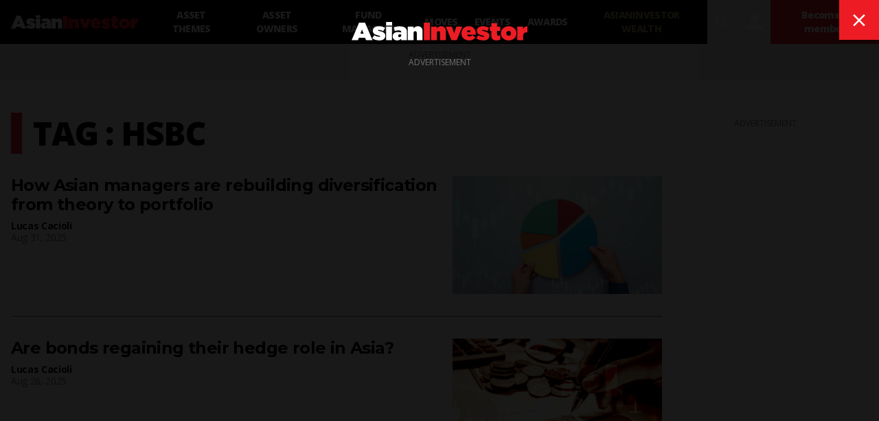

--- FILE ---
content_type: text/html; charset=utf-8
request_url: https://asianinvestor.net/tag/hsbc
body_size: 14483
content:
<!DOCTYPE html><html><head><meta charSet="utf-8"/><meta http-equiv="X-UA-Compatible" content="IE=Edge,chrome=1"/><meta name="copyright" content="© Haymarket Media Ltd."/><meta name="viewport" content="width=device-width, initial-scale=1.0, user-scalable=no"/><script type="application/ld+json">{"@context":"https://schema.org","@type":"Organization","name":"AsianInvestor","url":"https://www.asianinvestor.net","sameAs":["https://www.facebook.com/AsianInvestor/","https://twitter.com/AsianInvestor/","https://www.linkedin.com/company/asian-investor/"],"logo":"https://cdn.i.haymarketmedia.asia/?n=%2fasian-investor%2fseo%2fAI-publisherLogo.png","parentOrganization":{"@type":"Organization","name":"Haymarket","url":"https://www.haymarket.com","logo":"https://cdn.i.haymarketmedia.asia/?n=%2fshared%2fseo%2fHaymarket-112x112.png&amp;h=112&amp;w=112&amp;q=100&amp;v=20190520&amp;c=0","sameAs":[null,"https://twitter.com/haymarket_media/","https://www.linkedin.com/company/haymarket-media-group/","https://www.instagram.com/haymarket.media/"]},"contactPoint":[{"@type":"ContactPoint","contactType":"customer service","telephone":"+852 2122 5222","email":"subscriptions@asianinvestor.net"}]}</script><title>#hsbc | AsianInvestor</title><meta name="robots" content="index,follow"/><meta name="twitter:card" content="summary_large_image"/><meta name="twitter:site" content="@AsianInvestor"/><meta name="twitter:creator" content="@AsianInvestor"/><meta property="og:title" content="#hsbc | AsianInvestor"/><meta property="og:url" content="https://www.asianinvestor.net/tag/hsbc"/><meta property="og:type" content="website"/><meta property="og:locale" content="en_US"/><meta property="og:site_name" content="AsianInvestor"/><link rel="canonical" href="https://www.asianinvestor.net/tag/hsbc"/><script type="application/ld+json">{"@context":"https://schema.org","@type":"ItemList","itemListElement":[{"@type":"ListItem","position":"1","url":"https://www.asianinvestor.net/article/how-asian-managers-are-rebuilding-diversification-from-theory-to-portfolio/504487"},{"@type":"ListItem","position":"2","url":"https://www.asianinvestor.net/article/are-bonds-regaining-their-hedge-role-in-asia/504431"},{"@type":"ListItem","position":"3","url":"https://www.asianinvestor.net/article/asias-insurance-giants-rebuild-strategies-for-geopolitical-uncertainty/502834"},{"@type":"ListItem","position":"4","url":"https://www.asianinvestor.net/article/hsbc-life-ceo-daisy-tsangs-unconventional-path-to-parity/501136"},{"@type":"ListItem","position":"5","url":"https://www.asianinvestor.net/article/managing-more-than-assets-women-redefining-investment-leadership/501163"},{"@type":"ListItem","position":"6","url":"https://www.asianinvestor.net/article/sun-life-sees-rising-private-credit-momentum-among-asian-insurers/500825"},{"@type":"ListItem","position":"7","url":"https://www.asianinvestor.net/article/ifc-bridge-loan-triggers-900-million-investment-rush/500445"},{"@type":"ListItem","position":"8","url":"https://www.asianinvestor.net/article/asset-owner-highlights-2024-alibaba-joe-tsais-family-office-on-sports-investmen/499945"},{"@type":"ListItem","position":"9","url":"https://www.asianinvestor.net/article/weekly-roundup-of-people-news-may-17/496037"},{"@type":"ListItem","position":"10","url":"https://www.asianinvestor.net/article/fund-selector-series-growing-interest-in-ems-like-india/494629"},{"@type":"ListItem","position":"11","url":"https://www.asianinvestor.net/article/hsbc-life-hk-sees-alpha-in-chinese-equities-via-active-strategy/494512"},{"@type":"ListItem","position":"12","url":"https://www.asianinvestor.net/article/asset-allocators-lean-into-real-estate-debt-shrug-off-bank-shockwaves/483897"}]}</script><script type="application/ld+json">{"@context":"https://schema.org","@type":"BreadcrumbList","itemListElement":[{"@type":"ListItem","position":1,"item":{"@id":"https://www.asianinvestor.net","name":"Homepage"}},{"@type":"ListItem","position":2,"item":{"@id":"https://www.asianinvestor.net/tag/hsbc","name":"hsbc"}}]}</script><meta name="next-head-count" content="18"/><script type="1f733bb3e2d0270e513d221a-text/javascript">(function(w,d,s,l,i){w[l]=w[l]||[];w[l].push({'gtm.start':
            new Date().getTime(),event:'gtm.js'});var f=d.getElementsByTagName(s)[0],
            j=d.createElement(s),dl=l!='dataLayer'?'&l='+l:'';j.async=true;j.src=
            'https://www.googletagmanager.com/gtm.js?id='+i+dl;f.parentNode.insertBefore(j,f);
          })(window,document,'script','dataLayer','GTM-NPP7S2D');</script><link rel="icon" type="image/png" sizes="1024x1024" href="https://cdn.i.haymarketmedia.asia/?n=%2fasian-investor%2fseo%2fAI-icon.png&amp;h=1024&amp;w=1024&amp;q=100&amp;v=20190520&amp;c=1"/><link rel="preconnect" href="https://fonts.googleapis.com"/><link rel="preconnect" href="https://fonts.gstatic.com" crossorigin="true"/><link rel="stylesheet" data-href="https://fonts.googleapis.com/css2?family=Open+Sans:ital,wght@0,300;0,400;0,600;0,700;0,800;1,300;1,400;1,600;1,700;1,800&amp;display=swap"/><link rel="stylesheet" data-href="https://fonts.googleapis.com/css2?family=Merriweather:ital,wght@0,400;0,700;0,900&amp;display=swap"/><link rel="stylesheet" data-href="https://fonts.googleapis.com/css2?family=Montserrat:ital,wght@0,300;0,400;0,500;0,600;0,700;0,800;0,900;1,300;1,400;1,500;1,600;1,700;1,800;1,900&amp;display=swap"/><meta name="twitter:card" content="summary_large_image"/><script async="" src="https://securepubads.g.doubleclick.net/tag/js/gpt.js" type="1f733bb3e2d0270e513d221a-text/javascript"></script><script type="1f733bb3e2d0270e513d221a-text/javascript">var googletag = googletag || {}; googletag.cmd = googletag.cmd || [];</script><script async="" src="https://www.googletagmanager.com/gtag/js?id=G-V6F1RDJ1K9" type="1f733bb3e2d0270e513d221a-text/javascript"></script><script async="" type="1f733bb3e2d0270e513d221a-text/javascript">window.dataLayer = window.dataLayer || [];   function gtag(){dataLayer.push(arguments);}   gtag('js', new Date());</script><script async="" src="https://www.googletagmanager.com/gtag/js?id=AW-10940743269" type="1f733bb3e2d0270e513d221a-text/javascript"></script><script async="" type="1f733bb3e2d0270e513d221a-text/javascript">window.dataLayer = window.dataLayer || [];   function gtag(){dataLayer.push(arguments);}   gtag('js', new Date());  gtag('config', 'AW-10940743269');</script><script type="1f733bb3e2d0270e513d221a-text/javascript">!function(f,b,e,v,n,t,s)
            {if(f.fbq)return;n=f.fbq=function(){n.callMethod?
            n.callMethod.apply(n,arguments):n.queue.push(arguments)};
            if(!f._fbq)f._fbq=n;n.push=n;n.loaded=!0;n.version='2.0';
            n.queue=[];t=b.createElement(e);t.async=!0;
            t.src=v;s=b.getElementsByTagName(e)[0];
            s.parentNode.insertBefore(t,s)}(window, document,'script',
            'https://connect.facebook.net/en_US/fbevents.js');
            fbq('init', 298747275402724);
            fbq('track', 'PageView');</script><script async="" type="1f733bb3e2d0270e513d221a-text/javascript" src="https://accounts.haymarket.media/tracking/handdrip.js"></script><script type="1f733bb3e2d0270e513d221a-text/javascript">_linkedin_partner_id = "375571";
            window._linkedin_data_partner_ids = window._linkedin_data_partner_ids || [];
            window._linkedin_data_partner_ids.push(_linkedin_partner_id);
            </script><script type="1f733bb3e2d0270e513d221a-text/javascript">(function(l) {
            if (!l){window.lintrk = function(a,b){window.lintrk.q.push([a,b])};
            window.lintrk.q=[]}
            var s = document.getElementsByTagName("script")[0];
            var b = document.createElement("script");
            b.type = "text/javascript";b.async = true;
            b.src = "https://snap.licdn.com/li.lms-analytics/insight.min.js";
            s.parentNode.insertBefore(b, s);})(window.lintrk);</script><link rel="icon" type="image/png" sizes="128x128" href="https://cdn.i.haymarketmedia.asia/?n=%2fasian-investor%2fseo%2fAI-icon.png&amp;h=128&amp;w=128&amp;q=100&amp;v=20190520&amp;c=1"/><link rel="icon" type="image/png" sizes="192x192" href="https://cdn.i.haymarketmedia.asia/?n=%2fasian-investor%2fseo%2fAI-icon.png&amp;h=192&amp;w=192&amp;q=100&amp;v=20190520&amp;c=1"/><link rel="icon" type="image/png" sizes="1024x1024" href="https://cdn.i.haymarketmedia.asia/?n=%2fasian-investor%2fseo%2fAI-icon.png&amp;h=1024&amp;w=1024&amp;q=100&amp;v=20190520&amp;c=1"/><link rel="apple-touch-icon" sizes="180x180" href="https://cdn.i.haymarketmedia.asia/?n=%2fasian-investor%2fseo%2fAI-icon.png&amp;h=180&amp;w=180&amp;q=100&amp;v=20190520&amp;c=1"/><script type="1f733bb3e2d0270e513d221a-text/javascript"> (function(h,o,t,j,a,r){ h.hj=h.hj||function(){(h.hj.q=h.hj.q||[]).push(arguments)}; h._hjSettings={hjid:286696,hjsv:6}; a=o.getElementsByTagName('head')[0]; r=o.createElement('script');r.async=1; r.src=t+h._hjSettings.hjid+j+h._hjSettings.hjsv; a.appendChild(r); })(window,document,'https://static.hotjar.com/c/hotjar-','.js?sv='); </script><link rel="preload" href="/_next/static/css/34a67a826ec3dd6e.css" as="style"/><link rel="stylesheet" href="/_next/static/css/34a67a826ec3dd6e.css" data-n-g=""/><noscript data-n-css=""></noscript><script defer="" nomodule="" src="/_next/static/chunks/polyfills-c67a75d1b6f99dc8.js" type="1f733bb3e2d0270e513d221a-text/javascript"></script><script src="/_next/static/chunks/webpack-97afadfb35eef019.js" defer="" type="1f733bb3e2d0270e513d221a-text/javascript"></script><script src="/_next/static/chunks/framework-017ec6f228181592.js" defer="" type="1f733bb3e2d0270e513d221a-text/javascript"></script><script src="/_next/static/chunks/main-57b880c2d501bb8e.js" defer="" type="1f733bb3e2d0270e513d221a-text/javascript"></script><script src="/_next/static/chunks/pages/_app-28cd206715319409.js" defer="" type="1f733bb3e2d0270e513d221a-text/javascript"></script><script src="/_next/static/chunks/pages/tag/%5Bid%5D-5675ce6b8eadefc3.js" defer="" type="1f733bb3e2d0270e513d221a-text/javascript"></script><script src="/_next/static/k2ZlOWD0-kX7X7GnYNV0F/_buildManifest.js" defer="" type="1f733bb3e2d0270e513d221a-text/javascript"></script><script src="/_next/static/k2ZlOWD0-kX7X7GnYNV0F/_ssgManifest.js" defer="" type="1f733bb3e2d0270e513d221a-text/javascript"></script><link rel="stylesheet" href="https://fonts.googleapis.com/css2?family=Open+Sans:ital,wght@0,300;0,400;0,600;0,700;0,800;1,300;1,400;1,600;1,700;1,800&display=swap"/><link rel="stylesheet" href="https://fonts.googleapis.com/css2?family=Merriweather:ital,wght@0,400;0,700;0,900&display=swap"/><link rel="stylesheet" href="https://fonts.googleapis.com/css2?family=Montserrat:ital,wght@0,300;0,400;0,500;0,600;0,700;0,800;0,900;1,300;1,400;1,500;1,600;1,700;1,800;1,900&display=swap"/></head><body class="tw-antialiased"><noscript><iframe src="https://www.googletagmanager.com/ns.html?id=GTM-NPP7S2D" height="0" width="0" style="display:none;visibility:hidden"></iframe></noscript><noscript><img height="1" width="1" style="display:none" src="https://www.facebook.com/tr?id=298747275402724&ev=PageView&noscript=1" /></noscript><div id="__next" data-reactroot=""><header><div class="tw-antialiased tw-max-w-full tw-bg-black tw-flex tw-items-center"><figure><a class="tw-block tw-py-3 tw-px-2 | sm:tw-px-4" href="/"><img alt="AsianInvester" src="/images/AI-Logo.svg" class="tw-hidden tw-w-auto tw-h-5 tw-transition-all | sm:tw-block | 2xl:tw-h-7"/><img alt="AsianInvester" src="/images/AI-Icon.svg" class="tw-w-auto tw-h-6 | sm:tw-hidden"/><img alt="AsianInvester" src="/images/AI-Logo-wbg.svg" class="logoPrint tw-hidden tw-w-auto tw-h-5 tw-transition-all"/></a></figure><nav class="tw-hidden | xl:tw-inline-flex"><a id="1208" class="tw-block tw-text-sm tw-font-extrabold tw-tracking-tighter tw-uppercase tw-text-center tw-text-white tw-h-16 tw-px-3 tw-transition-all | hover:tw-bg-primary-main | 2xl:tw-px-4 nav-asset-themes" href="/category/asset-themes/1208"><span class="tw-block tw-relative tw-top-1/2 tw-transform tw--translate-y-1/2">Asset themes</span></a><a id="1207" class="tw-block tw-text-sm tw-font-extrabold tw-tracking-tighter tw-uppercase tw-text-center tw-text-white tw-h-16 tw-px-3 tw-transition-all | hover:tw-bg-primary-main | 2xl:tw-px-4 nav-asset-owners" href="/category/asset-owners/1207"><span class="tw-block tw-relative tw-top-1/2 tw-transform tw--translate-y-1/2">Asset Owners</span></a><a id="1204" class="tw-block tw-text-sm tw-font-extrabold tw-tracking-tighter tw-uppercase tw-text-center tw-text-white tw-h-16 tw-px-3 tw-transition-all | hover:tw-bg-primary-main | 2xl:tw-px-4 nav-fund-managers" href="/category/fund-managers/1204"><span class="tw-block tw-relative tw-top-1/2 tw-transform tw--translate-y-1/2">Fund Managers</span></a><a id="1205" class="tw-block tw-text-sm tw-font-extrabold tw-tracking-tighter tw-uppercase tw-text-center tw-text-white tw-h-16 tw-px-3 tw-transition-all | hover:tw-bg-primary-main | 2xl:tw-px-4 nav-moves" href="/category/moves/1205"><span class="tw-block tw-relative tw-top-1/2 tw-transform tw--translate-y-1/2">Moves</span></a><a class="tw-block tw-text-sm tw-font-extrabold tw-tracking-tighter tw-uppercase tw-text-center tw-text-white tw-h-16 tw-px-3 tw-transition-all | hover:tw-bg-primary-main | 2xl:tw-px-4 nav-events" target="_blank" href="https://events.asianinvestor.net"><span class="tw-block tw-relative tw-top-1/2 tw-transform tw--translate-y-1/2">Events</span></a><a id="190" class="tw-block tw-text-sm tw-font-extrabold tw-tracking-tighter tw-uppercase tw-text-center tw-text-white tw-h-16 tw-px-3 tw-transition-all | hover:tw-bg-primary-main | 2xl:tw-px-4 nav-awards" href="/category/awards/190"><span class="tw-block tw-relative tw-top-1/2 tw-transform tw--translate-y-1/2">Awards</span></a><a class="tw-block tw-text-sm tw-font-extrabold tw-tracking-tighter tw-uppercase tw-text-center tw-text-white tw-h-16 tw-px-3 tw-transition-all | hover:tw-bg-primary-main | 2xl:tw-px-4 nav-asianinvestor-wealth" target="_blank" uniqueClass="asianinvestor-wealth" href="https://www.asianinvestorwealth.net/"><span class="tw-block tw-relative tw-top-1/2 tw-transform tw--translate-y-1/2">AsianInvestor Wealth</span></a></nav><div class="tw-flex-grow"></div><nav class="tw-inline-flex"><div><button id="searchBtn" class="tw-block tw-transition-all tw-font-icon tw-text-2xl tw-text-center tw-text-white tw-h-12 tw-px-2 tw-cursor-pointer | hover:tw-text-primary-main | xl:tw-text-3xl xl:tw-px-2 xl:tw-h-16  searchBtn" alt="search">search</button><div class="!tw-hidden searchPopup tw-transition-all tw-fixed tw-z-50 tw-top-0 tw-left-0 tw-w-screen tw-px-4 tw-pt-2 tw-pb-8 tw-overflow-y-auto tw-bg-white tw-h-screen | sm:tw-pt-4 sm:tw-pb-8 | 2xl:tw-px-8 2xl:tw-pb-16"><div class="tw-flex"><div class="tw-flex-grow"></div><button class="tw-block tw-transition-all tw-font-icon tw-text-center tw-cursor-pointer tw-text-primary-main | hover:tw-text-white hover:tw-bg-primary-main tw-text-lg tw-leading-none tw-h-10 tw-w-10 | sm:tw-text-xl sm:tw-leading-none sm:tw-h-12 sm:tw-w-12 | lg:tw-text-2xl lg:tw-leading-none lg:tw-h-13 lg:tw-w-13  searchPopupClose" alt="close">close</button></div><div class="tw-grid tw-grid-cols-1 tw-gap-4 tw-max-w-middle tw-m-auto | sm:tw-gap-8 | xl:tw-gap-16"><div class=""><div class="tw-text-center"></div></div><div><div class="tw-relative tw-border-b-2 tw-border-black tw-border-opacity-30 tw-bg-white | hover:tw-border-opacity-60"><label for="search" class="tw-absolute tw-transition-all tw-top-1/2 tw-left-4 tw-transform tw--translate-y-1/2 tw-text-xl tw-leading-none tw-font-bold tw-tracking-tighter tw-text-gray-300 tw-pointer-events-none |  sm:tw-left-6 sm:tw-text-3xl | lg:tw-left-8 lg:tw-text-4xl">Search</label><div class="tw-pr-10 tw-pl-2 tw-border-l-8 tw-border-primary-main | sm:tw-pl-3 sm:tw-border-l-12 | lg:tw-pl-4 lg:tw-border-l-16"><input type="text" aria-invalid="false" id="search" class="tw-text-xl tw-leading-tight tw-font-bold tw-tracking-tighter tw-outline-none tw-w-full tw-h-10 | sm:tw-text-3xl sm:tw-leading-tight sm:tw-h-12 | lg:tw-text-4xl lg:tw-leading-tight lg:tw-h-13" autoComplete="false" value=""/></div><div class="tw-absolute tw-bottom-0 tw-right-0"><button class="tw-block tw-transition-all tw-font-icon tw-text-center tw-cursor-pointer tw-text-white tw-bg-primary-main | hover:tw-bg-primary-dark tw-text-lg tw-leading-none tw-h-10 tw-w-10 | sm:tw-text-xl sm:tw-leading-none sm:tw-h-12 sm:tw-w-12 | lg:tw-text-2xl lg:tw-leading-none lg:tw-h-13 lg:tw-w-13 " alt="search">search</button></div></div><div class="tw-mt-8"></div></div></div><style>      #searchAd {        position: fixed;        top: -1000rem;        left: 50%;        transform: translateX(-50%);        margin-right: -50%;        transition-delay: 0s;      }    </style></div></div><button class="tw-block tw-transition-all tw-font-icon tw-text-2xl tw-text-center tw-text-white tw-h-12 tw-px-2 tw-cursor-pointer | hover:tw-text-primary-main | xl:tw-text-3xl xl:tw-px-2 xl:tw-h-16 " alt="user" data-appid="asianinvestor.web">user</button><div><a class="tw-block tw-transition-all tw-text-xs tw-tracking-tighter tw-font-extrabold tw-text-center tw-text-white tw-bg-primary-main tw-h-12 tw-px-2 tw-cursor-pointer | hover:tw-bg-primary-dark | xl:tw-text-sm xl:tw-h-16 xl:tw-px-4 " href="/account/subscribe"><span class="tw-block tw-relative tw-top-1/2 tw-transform tw--translate-y-1/2">Become a member</span></a></div><div><button class="tw-block tw-transition-all tw-font-icon tw-text-2xl tw-text-center tw-text-white tw-h-12 tw-px-2 tw-cursor-pointer | hover:tw-text-primary-main | xl:tw-text-3xl xl:tw-px-2 xl:tw-h-16 | xl:tw-hidden " alt="menu">menu</button><div class="tw-transition-all tw-fixed tw-z-[300] tw-top-0 tw-left-0 tw-w-screen tw-px-8 tw-pt-4 tw-pb-8 tw-overflow-y-auto tw-bg-black tw-invisible tw-opacity-0 tw-h-1/2 | xl:tw-hidden"><div class="tw-flex"><figure><a class="tw-block tw-py-3 tw-px-2 | sm:tw-px-4" href="/"><img alt="AsianInvester" src="/images/AI-Logo.svg" class="tw-hidden tw-w-auto tw-h-5 tw-transition-all | sm:tw-block | 2xl:tw-h-7"/><img alt="AsianInvester" src="/images/AI-Icon.svg" class="tw-w-auto tw-h-6 | sm:tw-hidden"/><img alt="AsianInvester" src="/images/AI-Logo-wbg.svg" class="logoPrint tw-hidden tw-w-auto tw-h-5 tw-transition-all"/></a></figure><div class="tw-flex-grow"></div><button class="tw-block tw-transition-all tw-font-icon tw-text-center tw-cursor-pointer tw-text-primary-main | hover:tw-text-white hover:tw-bg-primary-main tw-text-lg tw-leading-none tw-h-10 tw-w-10 | sm:tw-text-xl sm:tw-leading-none sm:tw-h-12 sm:tw-w-12 | lg:tw-text-2xl lg:tw-leading-none lg:tw-h-13 lg:tw-w-13 " alt="close">close</button></div><nav class="tw-grid tw-grid-cols-1"><a id="1208" class="tw-block tw-text-base tw-font-extrabold tw-tracking-tighter tw-uppercase tw-text-white tw-text-left tw-px-2 tw-py-2 tw-border-b tw-border-gray-700 tw-transition-all | hover:tw-bg-primary-main | sm:tw-px-4 | 2xl:tw-px-4 xsNav-asset-themes" href="/category/asset-themes/1208"><span>Asset themes</span></a><a id="1207" class="tw-block tw-text-base tw-font-extrabold tw-tracking-tighter tw-uppercase tw-text-white tw-text-left tw-px-2 tw-py-2 tw-border-b tw-border-gray-700 tw-transition-all | hover:tw-bg-primary-main | sm:tw-px-4 | 2xl:tw-px-4 xsNav-asset-owners" href="/category/asset-owners/1207"><span>Asset Owners</span></a><a id="1204" class="tw-block tw-text-base tw-font-extrabold tw-tracking-tighter tw-uppercase tw-text-white tw-text-left tw-px-2 tw-py-2 tw-border-b tw-border-gray-700 tw-transition-all | hover:tw-bg-primary-main | sm:tw-px-4 | 2xl:tw-px-4 xsNav-fund-managers" href="/category/fund-managers/1204"><span>Fund Managers</span></a><a id="1205" class="tw-block tw-text-base tw-font-extrabold tw-tracking-tighter tw-uppercase tw-text-white tw-text-left tw-px-2 tw-py-2 tw-border-b tw-border-gray-700 tw-transition-all | hover:tw-bg-primary-main | sm:tw-px-4 | 2xl:tw-px-4 xsNav-moves" href="/category/moves/1205"><span>Moves</span></a><a class="tw-block tw-text-base tw-font-extrabold tw-tracking-tighter tw-uppercase tw-text-white tw-text-left tw-px-2 tw-py-2 tw-border-b tw-border-gray-700 tw-transition-all | hover:tw-bg-primary-main | sm:tw-px-4 | 2xl:tw-px-4 xsNav-events" target="_blank" href="https://events.asianinvestor.net"><span>Events</span></a><a id="190" class="tw-block tw-text-base tw-font-extrabold tw-tracking-tighter tw-uppercase tw-text-white tw-text-left tw-px-2 tw-py-2 tw-border-b tw-border-gray-700 tw-transition-all | hover:tw-bg-primary-main | sm:tw-px-4 | 2xl:tw-px-4 xsNav-awards" href="/category/awards/190"><span>Awards</span></a><a class="tw-block tw-text-base tw-font-extrabold tw-tracking-tighter tw-uppercase tw-text-white tw-text-left tw-px-2 tw-py-2 tw-border-b tw-border-gray-700 tw-transition-all | hover:tw-bg-primary-main | sm:tw-px-4 | 2xl:tw-px-4 xsNav-asianinvestor-wealth" target="_blank" uniqueClass="asianinvestor-wealth" href="https://www.asianinvestorwealth.net/"><span>AsianInvestor Wealth</span></a></nav></div></div></nav></div><nav class="tw-bg-secondary-main tw-text-center tw-overflow-x-auto tw-overflow-y-hidden"><div class="tw-inline-flex tw-justify-start | empty:tw-hidden"></div></nav></header><div class="topLeaderboardObj tw-bg-secondary-light tw-top-0 tw-left-0 tw-z-[500] tw-transition tw-duration-500"><div class="topLeaderboard"></div></div><main class="tw-flex tw-flex-col tw-gap-8 tw-my-4 | sm:tw-gap-16 sm:tw-my-8 | lg:tw-my-12 | 2xl:tw-my-16"><section class="tw-flex tw-flex-col tw-flex-wrap tw-gap-8 tw-w-full | sm:tw-gap-16 "><div class="tw-max-w-container tw-flex tw-flex-col tw-gap-8 tw-px-2 tw-m-auto tw-w-full | sm:tw-flex-row sm:tw-flex-nowrap sm:tw-gap-4 sm:tw-px-4 | md:tw-gap-12"><aside class="tw-hidden | 2xl:tw-block 2xl:tw-w-75"><div class="tw-sticky tw-top-4"><div class="sm:tw-hidden 2xl:tw-block"><div class="tw-w-full"><div class="tw-py-4 tw-border-t tw-border-sideBorder first:tw-pt-0 first:tw-border-0 last:tw-pb-0"><section class="tw-flex tw-flex-col tw-flex-nowrap tw-gap-3"><header><div class="tw-font-headline tw-font-bold tw-text-xl tw-leading-tight tw-tracking-tight ">Sign up for <br/>AsianInvestor Bulletins</div><div class="tw-font-body tw-font-bold tw-text-base tw-leading-tight tw-tracking-tight ">Top news, insights and analysis every weekday</div></header><div class="tw-font-body tw-text-base tw-leading-tight tw-tracking-tight tw-text-third-main">Free registration gives you access to our email bulletins</div><div><a class="tw-inline-block tw-transition-all tw-font-headline tw-font-extrabold tw-uppercase tw-text-center tw-cursor-pointer tw-text-white tw-bg-primary-main | hover:tw-bg-primary-dark tw-min-w-8em tw-max-w-full | sm:tw-min-w-10em | lg:tw-min-w-12em tw-p-1em tw-text-xs tw-leading-box-xs " href="/account/register"><span>Register</span></a></div></section></div><div class="tw-py-4 tw-border-t tw-border-sideBorder first:tw-pt-0 first:tw-border-0 last:tw-pb-0"><section class="tw-flex tw-flex-col tw-flex-nowrap tw-gap-3"><header><div class="tw-font-headline tw-font-bold tw-text-xl tw-leading-tight tw-tracking-tight ">Become an AsianInvestor Member</div><div class="tw-font-body tw-font-bold tw-text-base tw-leading-tight tw-tracking-tight ">for unlimited access to all articles, newsletters and e-magazines</div></header><div><a class="tw-inline-block tw-transition-all tw-font-headline tw-font-extrabold tw-uppercase tw-text-center tw-cursor-pointer tw-text-white tw-bg-primary-main | hover:tw-bg-primary-dark tw-min-w-8em tw-max-w-full | sm:tw-min-w-10em | lg:tw-min-w-12em tw-p-1em tw-text-xs tw-leading-box-xs " href="/account/subscribe"><span>Become a member</span></a></div></section></div></div></div></div></aside><div class="tw-flex-grow tw-w-full | sm:tw-w-[calc(100%-19.75rem)] | 2xl:tw-w-[calc(100%-(2*19.75rem))] | tw-flex tw-flex-col tw-flex-nowrap tw-gap-6"><section><div><header class="tw-pl-2 tw-border-l-8 tw-border-primary-main | sm:tw-pl-3 sm:tw-border-l-12 | lg:tw-pl-4 lg:tw-border-l-16"><h1 class="tw-block tw-font-extrabold tw-tracking-tight tw-uppercase tw-text-3xl tw-leading-tight | sm:tw-text-4xl sm:tw-leading-tight | lg:tw-text-5xl lg:tw-leading-tight">Tag : hsbc</h1></header></div><div class="tw-mt-4 | md:tw-mt-8 | 2xl:tw-mt-16"><div class="tw-py-4 tw-border-t | md:tw-py-8 tw-border-border | first:tw-pt-0 first:tw-border-t-0 | last:tw-pb-0 "><article class="tw-grid tw-auto-cols-fr tw-gap-x-4 3xl:tw-gap-x-8"><header class="tw-row-start-2 tw-row-end-3 tw-col-span-6 3xl:tw-col-span-4"><div><a class="tw-font-headline tw-text-lg tw-leading-1.2em tw-tracking-tight tw-font-bold sm:tw-text-2xl sm:tw-leading-1.2em tw-block tw-transition-all hover:tw-underline" style="hyphens:auto" href="/article/how-asian-managers-are-rebuilding-diversification-from-theory-to-portfolio/504487">How Asian managers are rebuilding diversification from theory to portfolio</a></div></header><div class="tw-mt-2 tw-row-start-3 tw-row-end-4 tw-col-span-6 3xl:tw-col-span-4"><div class="tw-block tw-float-left tw-clear-both tw-text-xs tw-leading-tight tw-tracking-tight sm:tw-text-sm sm:tw-leading-tight tw-font-bold"><a class="hover:tw-underline" href="/author/lucas-cacioli/1183970">Lucas Cacioli</a></div><time class="tw-block tw-float-left tw-clear-both tw-text-xs tw-leading-tight tw-tracking-tight sm:tw-text-sm sm:tw-leading-tight tw-text-gray-500">Aug 31, 2025</time></div><div class="tw-text-gray-500 lg:tw-text-lg lg:tw-leading-normal tw-hidden 3xl:tw-block 3xl:tw-row-start-2 3xl:tw-row-end-5 3xl:tw-col-span-4" style="hyphens:auto">As bond–equity correlations shift unevenly across Asia, investors are rethinking how to structure portfolios.</div><figure class="tw-row-start-2 tw-row-end-5 tw-col-span-4 sm:tw-mt-4 sm:tw-row-start-4 sm:tw-col-span-6 md:tw-mt-0 md:tw-row-start-2 md:tw-col-span-3 3xl:tw-row-start-2 3xl:tw-col-span-4"><a class="tw-block tw-relative" href="/article/how-asian-managers-are-rebuilding-diversification-from-theory-to-portfolio/504487"><img src="https://cdn.i.haymarketmedia.asia/?n=asian-investor%2Fcontent%2Fshutterstock_2247451843(3).jpg&amp;c=1&amp;h=194&amp;q=100&amp;v=20265218&amp;w=344" width="344" height="194" alt="How Asian managers are rebuilding diversification from theory to portfolio" class="tw-block tw-w-full tw-h-auto"/></a></figure></article></div><div class="tw-py-4 tw-border-t | md:tw-py-8 tw-border-border | first:tw-pt-0 first:tw-border-t-0 | last:tw-pb-0 "><article class="tw-grid tw-auto-cols-fr tw-gap-x-4 3xl:tw-gap-x-8"><header class="tw-row-start-2 tw-row-end-3 tw-col-span-6 3xl:tw-col-span-4"><div><a class="tw-font-headline tw-text-lg tw-leading-1.2em tw-tracking-tight tw-font-bold sm:tw-text-2xl sm:tw-leading-1.2em tw-block tw-transition-all hover:tw-underline" style="hyphens:auto" href="/article/are-bonds-regaining-their-hedge-role-in-asia/504431">Are bonds regaining their hedge role in Asia?</a></div></header><div class="tw-mt-2 tw-row-start-3 tw-row-end-4 tw-col-span-6 3xl:tw-col-span-4"><div class="tw-block tw-float-left tw-clear-both tw-text-xs tw-leading-tight tw-tracking-tight sm:tw-text-sm sm:tw-leading-tight tw-font-bold"><a class="hover:tw-underline" href="/author/lucas-cacioli/1183970">Lucas Cacioli</a></div><time class="tw-block tw-float-left tw-clear-both tw-text-xs tw-leading-tight tw-tracking-tight sm:tw-text-sm sm:tw-leading-tight tw-text-gray-500">Aug 26, 2025</time></div><div class="tw-text-gray-500 lg:tw-text-lg lg:tw-leading-normal tw-hidden 3xl:tw-block 3xl:tw-row-start-2 3xl:tw-row-end-5 3xl:tw-col-span-4" style="hyphens:auto">After years of elevated bond–equity correlations, signs of decoupling are emerging in Asia. But the pattern is uneven, with inflation expectations, central bank credibility and market structures shaping whether bonds can reliably diversify portfolios again.  </div><figure class="tw-row-start-2 tw-row-end-5 tw-col-span-4 sm:tw-mt-4 sm:tw-row-start-4 sm:tw-col-span-6 md:tw-mt-0 md:tw-row-start-2 md:tw-col-span-3 3xl:tw-row-start-2 3xl:tw-col-span-4"><a class="tw-block tw-relative" href="/article/are-bonds-regaining-their-hedge-role-in-asia/504431"><img src="https://cdn.i.haymarketmedia.asia/?n=asian-investor%2Fcontent%2Fshutterstock_1317537224.jpg&amp;c=1&amp;h=194&amp;q=100&amp;v=20265218&amp;w=344" width="344" height="194" alt="Are bonds regaining their hedge role in Asia?" class="tw-block tw-w-full tw-h-auto"/></a></figure></article></div><div class="tw-py-4 tw-border-t | md:tw-py-8 tw-border-border | first:tw-pt-0 first:tw-border-t-0 | last:tw-pb-0 "><article class="tw-grid tw-auto-cols-fr tw-gap-x-4 3xl:tw-gap-x-8"><header class="tw-row-start-2 tw-row-end-3 tw-col-span-6 3xl:tw-col-span-4"><div><a class="tw-font-headline tw-text-lg tw-leading-1.2em tw-tracking-tight tw-font-bold sm:tw-text-2xl sm:tw-leading-1.2em tw-block tw-transition-all hover:tw-underline" style="hyphens:auto" href="/article/asias-insurance-giants-rebuild-strategies-for-geopolitical-uncertainty/502834">Asia's insurance giants rebuild strategies for geopolitical uncertainty</a></div></header><div class="tw-mt-2 tw-row-start-3 tw-row-end-4 tw-col-span-6 3xl:tw-col-span-4"><div class="tw-block tw-float-left tw-clear-both tw-text-xs tw-leading-tight tw-tracking-tight sm:tw-text-sm sm:tw-leading-tight tw-font-bold"><a class="hover:tw-underline" href="/author/lucas-cacioli/1183970">Lucas Cacioli</a></div><time class="tw-block tw-float-left tw-clear-both tw-text-xs tw-leading-tight tw-tracking-tight sm:tw-text-sm sm:tw-leading-tight tw-text-gray-500">Jun 5, 2025</time></div><div class="tw-text-gray-500 lg:tw-text-lg lg:tw-leading-normal tw-hidden 3xl:tw-block 3xl:tw-row-start-2 3xl:tw-row-end-5 3xl:tw-col-span-4" style="hyphens:auto">Leading Asian insurers are restructuring their investment approaches in response to trade conflicts and policy uncertainty, creating new risk management strategies designed to navigate an increasingly fragmented global economy.</div><figure class="tw-row-start-2 tw-row-end-5 tw-col-span-4 sm:tw-mt-4 sm:tw-row-start-4 sm:tw-col-span-6 md:tw-mt-0 md:tw-row-start-2 md:tw-col-span-3 3xl:tw-row-start-2 3xl:tw-col-span-4"><a class="tw-block tw-relative" href="/article/asias-insurance-giants-rebuild-strategies-for-geopolitical-uncertainty/502834"><img src="https://cdn.i.haymarketmedia.asia/?n=asian-investor%2Fcontent%2F152237-FM307128.jpg&amp;c=1&amp;h=194&amp;q=100&amp;v=20265218&amp;w=344" width="344" height="194" alt="Asia&#x27;s insurance giants rebuild strategies for geopolitical uncertainty" class="tw-block tw-w-full tw-h-auto"/></a></figure></article></div><div class="tw-py-4 tw-border-t | md:tw-py-8 tw-border-border | first:tw-pt-0 first:tw-border-t-0 | last:tw-pb-0 "><article class="tw-grid tw-auto-cols-fr tw-gap-x-4 3xl:tw-gap-x-8"><header class="tw-row-start-2 tw-row-end-3 tw-col-span-6 3xl:tw-col-span-4"><div><a class="tw-font-headline tw-text-lg tw-leading-1.2em tw-tracking-tight tw-font-bold sm:tw-text-2xl sm:tw-leading-1.2em tw-block tw-transition-all hover:tw-underline" style="hyphens:auto" href="/article/hsbc-life-ceo-daisy-tsangs-unconventional-path-to-parity/501136">HSBC Life CEO Daisy Tsang's unconventional path to parity</a></div></header><div class="tw-mt-2 tw-row-start-3 tw-row-end-4 tw-col-span-6 3xl:tw-col-span-4"><div class="tw-block tw-float-left tw-clear-both tw-text-xs tw-leading-tight tw-tracking-tight sm:tw-text-sm sm:tw-leading-tight tw-font-bold"><a class="hover:tw-underline" href="/author/heather-ng/1202332">Heather Ng</a></div><time class="tw-block tw-float-left tw-clear-both tw-text-xs tw-leading-tight tw-tracking-tight sm:tw-text-sm sm:tw-leading-tight tw-text-gray-500">Mar 6, 2025</time></div><div class="tw-text-gray-500 lg:tw-text-lg lg:tw-leading-normal tw-hidden 3xl:tw-block 3xl:tw-row-start-2 3xl:tw-row-end-5 3xl:tw-col-span-4" style="hyphens:auto">As we celebrate International Women's Day, we highlight Daisy Tsang, who now stands at the helm of one of the most significant players in the Asian insurance market. Her journey exemplifies the spirit of this global occasion, guided by a philosophy that embraces failures as opportunities for growth and learning.</div><figure class="tw-row-start-2 tw-row-end-5 tw-col-span-4 sm:tw-mt-4 sm:tw-row-start-4 sm:tw-col-span-6 md:tw-mt-0 md:tw-row-start-2 md:tw-col-span-3 3xl:tw-row-start-2 3xl:tw-col-span-4"><a class="tw-block tw-relative" href="/article/hsbc-life-ceo-daisy-tsangs-unconventional-path-to-parity/501136"><img src="https://cdn.i.haymarketmedia.asia/?n=asian-investor%2Fcontent%2Fshutterstock_592906973.jpg&amp;c=1&amp;h=194&amp;q=100&amp;v=20265218&amp;w=344" width="344" height="194" alt="HSBC Life CEO Daisy Tsang&#x27;s unconventional path to parity" class="tw-block tw-w-full tw-h-auto"/></a></figure></article></div><div class="tw-py-4 tw-border-t | md:tw-py-8 tw-border-border | first:tw-pt-0 first:tw-border-t-0 | last:tw-pb-0 "><article class="tw-grid tw-auto-cols-fr tw-gap-x-4 3xl:tw-gap-x-8"><header class="tw-row-start-2 tw-row-end-3 tw-col-span-6 3xl:tw-col-span-4"><div><a class="tw-font-headline tw-text-lg tw-leading-1.2em tw-tracking-tight tw-font-bold sm:tw-text-2xl sm:tw-leading-1.2em tw-block tw-transition-all hover:tw-underline" style="hyphens:auto" href="/article/managing-more-than-assets-women-redefining-investment-leadership/501163">Managing more than assets: Women redefining investment leadership</a></div></header><div class="tw-mt-2 tw-row-start-3 tw-row-end-4 tw-col-span-6 3xl:tw-col-span-4"><div class="tw-block tw-float-left tw-clear-both tw-text-xs tw-leading-tight tw-tracking-tight sm:tw-text-sm sm:tw-leading-tight tw-font-bold"><a class="hover:tw-underline" href="/author/heather-ng/1202332">Heather Ng</a></div><time class="tw-block tw-float-left tw-clear-both tw-text-xs tw-leading-tight tw-tracking-tight sm:tw-text-sm sm:tw-leading-tight tw-text-gray-500">Mar 6, 2025</time></div><div class="tw-text-gray-500 lg:tw-text-lg lg:tw-leading-normal tw-hidden 3xl:tw-block 3xl:tw-row-start-2 3xl:tw-row-end-5 3xl:tw-col-span-4" style="hyphens:auto">In celebration of International Women's Day, we highlight three trailblazing women in finance — Daisy Ho of HSBC Asset Management, Toby Chan of Capital Group, and Natasha Mora of L&amp;G— who have defied gender norms to rise to leadership positions in the asset management industry.
</div><figure class="tw-row-start-2 tw-row-end-5 tw-col-span-4 sm:tw-mt-4 sm:tw-row-start-4 sm:tw-col-span-6 md:tw-mt-0 md:tw-row-start-2 md:tw-col-span-3 3xl:tw-row-start-2 3xl:tw-col-span-4"><a class="tw-block tw-relative" href="/article/managing-more-than-assets-women-redefining-investment-leadership/501163"><img src="https://cdn.i.haymarketmedia.asia/?n=asian-investor%2Fcontent%2Fshutterstock_2584034023.jpg&amp;c=1&amp;h=194&amp;q=100&amp;v=20265218&amp;w=344" width="344" height="194" alt="Managing more than assets: Women redefining investment leadership" class="tw-block tw-w-full tw-h-auto"/></a></figure></article></div><div class="tw-py-4 tw-border-t | md:tw-py-8 tw-border-border | first:tw-pt-0 first:tw-border-t-0 | last:tw-pb-0 "><article class="tw-grid tw-auto-cols-fr tw-gap-x-4 3xl:tw-gap-x-8"><header class="tw-row-start-2 tw-row-end-3 tw-col-span-6 3xl:tw-col-span-4"><div><a class="tw-font-headline tw-text-lg tw-leading-1.2em tw-tracking-tight tw-font-bold sm:tw-text-2xl sm:tw-leading-1.2em tw-block tw-transition-all hover:tw-underline" style="hyphens:auto" href="/article/sun-life-sees-rising-private-credit-momentum-among-asian-insurers/500825">Sun Life sees rising private credit momentum among Asian insurers</a></div></header><div class="tw-mt-2 tw-row-start-3 tw-row-end-4 tw-col-span-6 3xl:tw-col-span-4"><div class="tw-block tw-float-left tw-clear-both tw-text-xs tw-leading-tight tw-tracking-tight sm:tw-text-sm sm:tw-leading-tight tw-font-bold"><a class="hover:tw-underline" href="/author/heather-ng/1202332">Heather Ng</a></div><time class="tw-block tw-float-left tw-clear-both tw-text-xs tw-leading-tight tw-tracking-tight sm:tw-text-sm sm:tw-leading-tight tw-text-gray-500">Feb 18, 2025</time></div><div class="tw-text-gray-500 lg:tw-text-lg lg:tw-leading-normal tw-hidden 3xl:tw-block 3xl:tw-row-start-2 3xl:tw-row-end-5 3xl:tw-col-span-4" style="hyphens:auto">Japanese and Chinese insurers lead regional shift towards private credit investments, while regulatory changes and bank retrenchment create new opportunities despite allocation challenges.</div><figure class="tw-row-start-2 tw-row-end-5 tw-col-span-4 sm:tw-mt-4 sm:tw-row-start-4 sm:tw-col-span-6 md:tw-mt-0 md:tw-row-start-2 md:tw-col-span-3 3xl:tw-row-start-2 3xl:tw-col-span-4"><a class="tw-block tw-relative" href="/article/sun-life-sees-rising-private-credit-momentum-among-asian-insurers/500825"><img src="https://cdn.i.haymarketmedia.asia/?n=asian-investor%2Fcontent%2Fshutterstock_2480047621.jpg&amp;c=1&amp;h=194&amp;q=100&amp;v=20265218&amp;w=344" width="344" height="194" alt="Sun Life sees rising private credit momentum among Asian insurers" class="tw-block tw-w-full tw-h-auto"/></a></figure></article></div><div class="tw-py-4 tw-border-t | md:tw-py-8 tw-border-border | first:tw-pt-0 first:tw-border-t-0 | last:tw-pb-0 "><article class="tw-grid tw-auto-cols-fr tw-gap-x-4 3xl:tw-gap-x-8"><header class="tw-row-start-2 tw-row-end-3 tw-col-span-6 3xl:tw-col-span-4"><div><a class="tw-font-headline tw-text-lg tw-leading-1.2em tw-tracking-tight tw-font-bold sm:tw-text-2xl sm:tw-leading-1.2em tw-block tw-transition-all hover:tw-underline" style="hyphens:auto" href="/article/ifc-bridge-loan-triggers-900-million-investment-rush/500445">IFC bridge loan triggers $900 million investment rush</a></div></header><div class="tw-mt-2 tw-row-start-3 tw-row-end-4 tw-col-span-6 3xl:tw-col-span-4"><div class="tw-block tw-float-left tw-clear-both tw-text-xs tw-leading-tight tw-tracking-tight sm:tw-text-sm sm:tw-leading-tight tw-font-bold"><a class="hover:tw-underline" href="/author/hugo-cox-1/242114">Hugo Cox</a></div><time class="tw-block tw-float-left tw-clear-both tw-text-xs tw-leading-tight tw-tracking-tight sm:tw-text-sm sm:tw-leading-tight tw-text-gray-500">Jan 26, 2025</time></div><div class="tw-text-gray-500 lg:tw-text-lg lg:tw-leading-normal tw-hidden 3xl:tw-block 3xl:tw-row-start-2 3xl:tw-row-end-5 3xl:tw-col-span-4" style="hyphens:auto">The global development bank is pursuing targeted financing strategy while leveraging its position to unlock substantial institutional capital flows.</div><figure class="tw-row-start-2 tw-row-end-5 tw-col-span-4 sm:tw-mt-4 sm:tw-row-start-4 sm:tw-col-span-6 md:tw-mt-0 md:tw-row-start-2 md:tw-col-span-3 3xl:tw-row-start-2 3xl:tw-col-span-4"><a class="tw-block tw-relative" href="/article/ifc-bridge-loan-triggers-900-million-investment-rush/500445"><img src="https://cdn.i.haymarketmedia.asia/?n=asian-investor%2Fcontent%2Fshutterstock_2450056635.jpg&amp;c=1&amp;h=194&amp;q=100&amp;v=20265218&amp;w=344" width="344" height="194" alt="IFC bridge loan triggers $900 million investment rush" class="tw-block tw-w-full tw-h-auto"/></a></figure></article></div><div class="tw-py-4 tw-border-t | md:tw-py-8 tw-border-border | first:tw-pt-0 first:tw-border-t-0 | last:tw-pb-0 "><article class="tw-grid tw-auto-cols-fr tw-gap-x-4 3xl:tw-gap-x-8"><header class="tw-row-start-2 tw-row-end-3 tw-col-span-6 3xl:tw-col-span-4"><div><a class="tw-font-headline tw-text-lg tw-leading-1.2em tw-tracking-tight tw-font-bold sm:tw-text-2xl sm:tw-leading-1.2em tw-block tw-transition-all hover:tw-underline" style="hyphens:auto" href="/article/asset-owner-highlights-2024-alibaba-joe-tsais-family-office-on-sports-investmen/499945">Asset owner highlights 2024: Alibaba Joe Tsai's family office on sports investment; are ETFs useful?</a></div></header><div class="tw-mt-2 tw-row-start-3 tw-row-end-4 tw-col-span-6 3xl:tw-col-span-4"><div class="tw-block tw-float-left tw-clear-both tw-text-xs tw-leading-tight tw-tracking-tight sm:tw-text-sm sm:tw-leading-tight tw-font-bold"><a class="hover:tw-underline" href="/author/amanda-lee/1202270">Amanda Lee</a></div><time class="tw-block tw-float-left tw-clear-both tw-text-xs tw-leading-tight tw-tracking-tight sm:tw-text-sm sm:tw-leading-tight tw-text-gray-500">Dec 18, 2024</time></div><div class="tw-text-gray-500 lg:tw-text-lg lg:tw-leading-normal tw-hidden 3xl:tw-block 3xl:tw-row-start-2 3xl:tw-row-end-5 3xl:tw-col-span-4" style="hyphens:auto">From sports, China LBO to distressed PE, sky is the limit when it comes to investment for family offices. At AsianInvestor’s Asia Investment Summit, institutional investors debated whether ETFs were still useful. Here are some of the most read stories about asset owners and their investments. </div><figure class="tw-row-start-2 tw-row-end-5 tw-col-span-4 sm:tw-mt-4 sm:tw-row-start-4 sm:tw-col-span-6 md:tw-mt-0 md:tw-row-start-2 md:tw-col-span-3 3xl:tw-row-start-2 3xl:tw-col-span-4"><a class="tw-block tw-relative" href="/article/asset-owner-highlights-2024-alibaba-joe-tsais-family-office-on-sports-investmen/499945"><img src="https://cdn.i.haymarketmedia.asia/?n=asian-investor%2Fcontent%2Fbrooklyn%20nets.jpg&amp;c=1&amp;h=194&amp;q=100&amp;v=20265218&amp;w=344" width="344" height="194" alt="Asset owner highlights 2024: Alibaba Joe Tsai&#x27;s family office on sports investment; are ETFs useful?" class="tw-block tw-w-full tw-h-auto"/></a></figure></article></div><div class="tw-py-4 tw-border-t | md:tw-py-8 tw-border-border | first:tw-pt-0 first:tw-border-t-0 | last:tw-pb-0 "><article class="tw-grid tw-auto-cols-fr tw-gap-x-4 3xl:tw-gap-x-8"><header class="tw-row-start-2 tw-row-end-3 tw-col-span-6 3xl:tw-col-span-4"><div><a class="tw-font-headline tw-text-lg tw-leading-1.2em tw-tracking-tight tw-font-bold sm:tw-text-2xl sm:tw-leading-1.2em tw-block tw-transition-all hover:tw-underline" style="hyphens:auto" href="/article/weekly-roundup-of-people-news-may-17/496037">Weekly roundup of people news, May 17</a></div></header><div class="tw-mt-2 tw-row-start-3 tw-row-end-4 tw-col-span-6 3xl:tw-col-span-4"><div class="tw-block tw-float-left tw-clear-both tw-text-xs tw-leading-tight tw-tracking-tight sm:tw-text-sm sm:tw-leading-tight tw-font-bold"><a class="hover:tw-underline" href="/author/asianinvestor-team/1201110">AsianInvestor team </a></div><time class="tw-block tw-float-left tw-clear-both tw-text-xs tw-leading-tight tw-tracking-tight sm:tw-text-sm sm:tw-leading-tight tw-text-gray-500">May 17, 2024</time></div><div class="tw-text-gray-500 lg:tw-text-lg lg:tw-leading-normal tw-hidden 3xl:tw-block 3xl:tw-row-start-2 3xl:tw-row-end-5 3xl:tw-col-span-4" style="hyphens:auto">Aware Super hires for strategy and transformation; abrdn's former HK fixed income head joins Bosera AM; HSBC AM announces Asia appointments; AMO shuts Singapore office; BlackRock hires for climate infra team in New Zealand; and more.</div><figure class="tw-row-start-2 tw-row-end-5 tw-col-span-4 sm:tw-mt-4 sm:tw-row-start-4 sm:tw-col-span-6 md:tw-mt-0 md:tw-row-start-2 md:tw-col-span-3 3xl:tw-row-start-2 3xl:tw-col-span-4"><a class="tw-block tw-relative" href="/article/weekly-roundup-of-people-news-may-17/496037"><img src="https://cdn.i.haymarketmedia.asia/?n=asian-investor%2Fcontent%2FBIO%20(5).png&amp;c=1&amp;h=194&amp;q=100&amp;v=20265218&amp;w=344" width="344" height="194" alt="Weekly roundup of people news, May 17" class="tw-block tw-w-full tw-h-auto"/></a></figure></article></div><div class="tw-py-4 tw-border-t | md:tw-py-8 tw-border-border | first:tw-pt-0 first:tw-border-t-0 | last:tw-pb-0 "><article class="tw-grid tw-auto-cols-fr tw-gap-x-4 3xl:tw-gap-x-8"><header class="tw-row-start-2 tw-row-end-3 tw-col-span-6 3xl:tw-col-span-4"><div><a class="tw-font-headline tw-text-lg tw-leading-1.2em tw-tracking-tight tw-font-bold sm:tw-text-2xl sm:tw-leading-1.2em tw-block tw-transition-all hover:tw-underline" style="hyphens:auto" href="/article/fund-selector-series-growing-interest-in-ems-like-india/494629">Fund Selector Series: 'Growing interest in EMs like India'</a></div></header><div class="tw-mt-2 tw-row-start-3 tw-row-end-4 tw-col-span-6 3xl:tw-col-span-4"><div class="tw-block tw-float-left tw-clear-both tw-text-xs tw-leading-tight tw-tracking-tight sm:tw-text-sm sm:tw-leading-tight tw-font-bold"><a class="hover:tw-underline" href="/author/indira-vergis/974482">Indira Vergis</a></div><time class="tw-block tw-float-left tw-clear-both tw-text-xs tw-leading-tight tw-tracking-tight sm:tw-text-sm sm:tw-leading-tight tw-text-gray-500">Feb 28, 2024</time></div><div class="tw-text-gray-500 lg:tw-text-lg lg:tw-leading-normal tw-hidden 3xl:tw-block 3xl:tw-row-start-2 3xl:tw-row-end-5 3xl:tw-col-span-4" style="hyphens:auto">HSBC Global Private Banking and Wealth's Lina Lim talks about fund selection, sustainability trends and what's hot among fund investors right now.</div><figure class="tw-row-start-2 tw-row-end-5 tw-col-span-4 sm:tw-mt-4 sm:tw-row-start-4 sm:tw-col-span-6 md:tw-mt-0 md:tw-row-start-2 md:tw-col-span-3 3xl:tw-row-start-2 3xl:tw-col-span-4"><a class="tw-block tw-relative" href="/article/fund-selector-series-growing-interest-in-ems-like-india/494629"><img src="https://cdn.i.haymarketmedia.asia/?n=asian-investor%2Fcontent%2Fshutterstock_258879941.jpg&amp;c=1&amp;h=194&amp;q=100&amp;v=20265218&amp;w=344" width="344" height="194" alt="Fund Selector Series: &#x27;Growing interest in EMs like India&#x27;" class="tw-block tw-w-full tw-h-auto"/></a></figure></article></div><div class="tw-py-4 tw-border-t | md:tw-py-8 tw-border-border | first:tw-pt-0 first:tw-border-t-0 | last:tw-pb-0 "><article class="tw-grid tw-auto-cols-fr tw-gap-x-4 3xl:tw-gap-x-8"><header class="tw-row-start-2 tw-row-end-3 tw-col-span-6 3xl:tw-col-span-4"><div><a class="tw-font-headline tw-text-lg tw-leading-1.2em tw-tracking-tight tw-font-bold sm:tw-text-2xl sm:tw-leading-1.2em tw-block tw-transition-all hover:tw-underline" style="hyphens:auto" href="/article/hsbc-life-hk-sees-alpha-in-chinese-equities-via-active-strategy/494512">HSBC Life HK sees alpha in Chinese equities via active strategy</a></div></header><div class="tw-mt-2 tw-row-start-3 tw-row-end-4 tw-col-span-6 3xl:tw-col-span-4"><div class="tw-block tw-float-left tw-clear-both tw-text-xs tw-leading-tight tw-tracking-tight sm:tw-text-sm sm:tw-leading-tight tw-font-bold"><a class="hover:tw-underline" href="/author/shusi-he/1172440">Shusi He</a></div><time class="tw-block tw-float-left tw-clear-both tw-text-xs tw-leading-tight tw-tracking-tight sm:tw-text-sm sm:tw-leading-tight tw-text-gray-500">Feb 21, 2024</time></div><div class="tw-text-gray-500 lg:tw-text-lg lg:tw-leading-normal tw-hidden 3xl:tw-block 3xl:tw-row-start-2 3xl:tw-row-end-5 3xl:tw-col-span-4" style="hyphens:auto">The insurer is assessing an active Chinese equity mandate to capture alpha return by selecting sectors, industries, and companies. 
</div><figure class="tw-row-start-2 tw-row-end-5 tw-col-span-4 sm:tw-mt-4 sm:tw-row-start-4 sm:tw-col-span-6 md:tw-mt-0 md:tw-row-start-2 md:tw-col-span-3 3xl:tw-row-start-2 3xl:tw-col-span-4"><a class="tw-block tw-relative" href="/article/hsbc-life-hk-sees-alpha-in-chinese-equities-via-active-strategy/494512"><img src="https://cdn.i.haymarketmedia.asia/?n=asian-investor%2Fcontent%2Fshutterstock_277101176.jpg&amp;c=1&amp;h=194&amp;q=100&amp;v=20265218&amp;w=344" width="344" height="194" alt="HSBC Life HK sees alpha in Chinese equities via active strategy" class="tw-block tw-w-full tw-h-auto"/></a></figure></article></div><div class="tw-py-4 tw-border-t | md:tw-py-8 tw-border-border | first:tw-pt-0 first:tw-border-t-0 | last:tw-pb-0 "><article class="tw-grid tw-auto-cols-fr tw-gap-x-4 3xl:tw-gap-x-8"><header class="tw-row-start-2 tw-row-end-3 tw-col-span-6 3xl:tw-col-span-4"><div><a class="tw-font-headline tw-text-lg tw-leading-1.2em tw-tracking-tight tw-font-bold sm:tw-text-2xl sm:tw-leading-1.2em tw-block tw-transition-all hover:tw-underline" style="hyphens:auto" href="/article/asset-allocators-lean-into-real-estate-debt-shrug-off-bank-shockwaves/483897">Asset allocators lean into real estate debt, shrug off bank shockwaves</a></div></header><div class="tw-mt-2 tw-row-start-3 tw-row-end-4 tw-col-span-6 3xl:tw-col-span-4"><div class="tw-block tw-float-left tw-clear-both tw-text-xs tw-leading-tight tw-tracking-tight sm:tw-text-sm sm:tw-leading-tight tw-font-bold"><a class="hover:tw-underline" href="/author/hugo-cox-1/242114">Hugo Cox</a></div><time class="tw-block tw-float-left tw-clear-both tw-text-xs tw-leading-tight tw-tracking-tight sm:tw-text-sm sm:tw-leading-tight tw-text-gray-500">Apr 5, 2023</time></div><div class="tw-text-gray-500 lg:tw-text-lg lg:tw-leading-normal tw-hidden 3xl:tw-block 3xl:tw-row-start-2 3xl:tw-row-end-5 3xl:tw-col-span-4" style="hyphens:auto">Higher interest rates and a banking crisis have done little to dent the real estate debt sector. Advisers say watch this space.

</div><figure class="tw-row-start-2 tw-row-end-5 tw-col-span-4 sm:tw-mt-4 sm:tw-row-start-4 sm:tw-col-span-6 md:tw-mt-0 md:tw-row-start-2 md:tw-col-span-3 3xl:tw-row-start-2 3xl:tw-col-span-4"><a class="tw-block tw-relative" href="/article/asset-allocators-lean-into-real-estate-debt-shrug-off-bank-shockwaves/483897"><img src="https://cdn.i.haymarketmedia.asia/?n=asian-investor%2Fcontent%2Fshutterstock_1933446590.jpg&amp;c=1&amp;h=194&amp;q=100&amp;v=20265218&amp;w=344" width="344" height="194" alt="Asset allocators lean into real estate debt, shrug off bank shockwaves" class="tw-block tw-w-full tw-h-auto"/></a></figure></article></div></div></section></div><aside class="tw-flex-none tw-w-full | sm:tw-w-75"><div class="sm:tw-h-1/2 sm:tw-min-h-[664px]"><div class="tw-sticky tw-top-2 | sm:tw-top-4"><div class="tw-pt-8 sm:tw-pt-16 sm:tw-hidden 2xl:tw-hidden"><div class="sm:tw-hidden 2xl:tw-block"><div class="tw-w-full"><div class="tw-py-4 tw-border-t tw-border-sideBorder first:tw-pt-0 first:tw-border-0 last:tw-pb-0"><section class="tw-flex tw-flex-col tw-flex-nowrap tw-gap-3"><header><div class="tw-font-headline tw-font-bold tw-text-xl tw-leading-tight tw-tracking-tight ">Sign up for <br/>AsianInvestor Bulletins</div><div class="tw-font-body tw-font-bold tw-text-base tw-leading-tight tw-tracking-tight ">Top news, insights and analysis every weekday</div></header><div class="tw-font-body tw-text-base tw-leading-tight tw-tracking-tight tw-text-third-main">Free registration gives you access to our email bulletins</div><div><a class="tw-inline-block tw-transition-all tw-font-headline tw-font-extrabold tw-uppercase tw-text-center tw-cursor-pointer tw-text-white tw-bg-primary-main | hover:tw-bg-primary-dark tw-min-w-8em tw-max-w-full | sm:tw-min-w-10em | lg:tw-min-w-12em tw-p-1em tw-text-xs tw-leading-box-xs " href="/account/register"><span>Register</span></a></div></section></div><div class="tw-py-4 tw-border-t tw-border-sideBorder first:tw-pt-0 first:tw-border-0 last:tw-pb-0"><section class="tw-flex tw-flex-col tw-flex-nowrap tw-gap-3"><header><div class="tw-font-headline tw-font-bold tw-text-xl tw-leading-tight tw-tracking-tight ">Become an AsianInvestor Member</div><div class="tw-font-body tw-font-bold tw-text-base tw-leading-tight tw-tracking-tight ">for unlimited access to all articles, newsletters and e-magazines</div></header><div><a class="tw-inline-block tw-transition-all tw-font-headline tw-font-extrabold tw-uppercase tw-text-center tw-cursor-pointer tw-text-white tw-bg-primary-main | hover:tw-bg-primary-dark tw-min-w-8em tw-max-w-full | sm:tw-min-w-10em | lg:tw-min-w-12em tw-p-1em tw-text-xs tw-leading-box-xs " href="/account/subscribe"><span>Become a member</span></a></div></section></div></div></div></div></div></div><div class="tw-hidden tw-h-1/2 tw-min-h-[664px] tw-pt-16 sm:tw-pt-8 sm:tw-block"><div class="tw-sticky tw-top-2 sm:tw-top-4"></div></div></aside></div></section></main><div class="bottomLeaderboardObj !tw-hidden tw-bg-secondary-light tw-w-full tw-bottom-0 tw-left-0 tw-z-[500] tw-transition tw-duration-500"><div class="bottomLeaderboard"></div></div><footer class="tw-bg-black"><div class="tw-flex tw-flex-col tw-flex-wrap tw-gap-16 tw-px-2 tw-pt-8 tw-pb-16 tw-mx-auto tw-max-w-screen-3xl | sm:tw-px-4"><div class="tw-flex tw-flex-col tw-items-center tw-gap-8 | sm:tw-flex-row sm:tw-flex-nowrap"><figure><a class="tw-block" href="/"><img alt="AsianInvester" src="/images/AI-Logo.svg" class="tw-w-auto tw-h-7 tw-transition-all tw-mx-auto"/></a></figure><div class="tw-hidden | sm:tw-block sm:tw-flex-grow"></div><section class="tw-inline-flex tw-flex-row tw-flex-nowrap tw-gap-6 tw-mx-auto"><div><a class="tw-block tw-transition-all tw-font-icon tw-text-center tw-cursor-pointer tw-text-white | hover:tw-text-primary-main tw-text-2xl tw-leading-none " target="_blank" href="https://www.linkedin.com/company/asian-investor"><span>linkedin</span></a></div><div><a class="tw-block tw-transition-all tw-font-icon tw-text-center tw-cursor-pointer tw-text-white | hover:tw-text-primary-main tw-text-2xl tw-leading-none " target="_blank" href="https://twitter.com/AsianInvestor"><span>twitter</span></a></div><div><a class="tw-block tw-transition-all tw-font-icon tw-text-center tw-cursor-pointer tw-text-white | hover:tw-text-primary-main tw-text-2xl tw-leading-none " target="_blank" href="https://www.facebook.com/AsianInvestor"><span>facebook</span></a></div><div><a class="tw-block tw-transition-all tw-font-icon tw-text-center tw-cursor-pointer tw-text-white | hover:tw-text-primary-main tw-text-2xl tw-leading-none " target="_blank" href="https://www.youtube.com/@AsianInvestor_Haymarket"><span>youtube</span></a></div><div><a class="tw-block tw-transition-all tw-font-icon tw-text-center tw-cursor-pointer tw-text-white | hover:tw-text-primary-main tw-text-2xl tw-leading-none " href="/page/rss/433317"><span>rss</span></a></div></section></div><div class="tw-flex tw-flex-col tw-gap-8 | lg:tw-flex-row lg:tw-flex-nowrap lg:tw-gap-8 | 2xl:tw-gap-16"><div class="tw-flex-grow tw-w-full | lg:tw-w-1/3 | 2xl:tw-w-1/4"><div class="tw-w-full"><div class="tw-py-4 tw-border-t tw-border-sideBorder first:tw-pt-0 first:tw-border-0 last:tw-pb-0"><section class="tw-flex tw-flex-col tw-flex-nowrap tw-gap-3"><header><div class="tw-font-headline tw-font-bold tw-text-xl tw-leading-tight tw-tracking-tight tw-text-white">Sign up for <br/>AsianInvestor Bulletins</div><div class="tw-font-body tw-font-bold tw-text-base tw-leading-tight tw-tracking-tight tw-text-white">Top news, insights and analysis every weekday</div></header><div class="tw-font-body tw-text-base tw-leading-tight tw-tracking-tight tw-text-third-main">Free registration gives you access to our email bulletins</div><div><a class="tw-inline-block tw-transition-all tw-font-headline tw-font-extrabold tw-uppercase tw-text-center tw-cursor-pointer tw-text-white tw-bg-primary-main | hover:tw-bg-primary-dark tw-min-w-8em tw-max-w-full | sm:tw-min-w-10em | lg:tw-min-w-12em tw-p-1em tw-text-xs tw-leading-box-xs " href="/account/register"><span>Register</span></a></div></section></div><div class="tw-py-4 tw-border-t tw-border-sideBorder first:tw-pt-0 first:tw-border-0 last:tw-pb-0"><section class="tw-flex tw-flex-col tw-flex-nowrap tw-gap-3"><header><div class="tw-font-headline tw-font-bold tw-text-xl tw-leading-tight tw-tracking-tight tw-text-white">Become an AsianInvestor Member</div><div class="tw-font-body tw-font-bold tw-text-base tw-leading-tight tw-tracking-tight tw-text-white">for unlimited access to all articles, newsletters and e-magazines</div></header><div><a class="tw-inline-block tw-transition-all tw-font-headline tw-font-extrabold tw-uppercase tw-text-center tw-cursor-pointer tw-text-white tw-bg-primary-main | hover:tw-bg-primary-dark tw-min-w-8em tw-max-w-full | sm:tw-min-w-10em | lg:tw-min-w-12em tw-p-1em tw-text-xs tw-leading-box-xs " href="/account/subscribe"><span>Become a member</span></a></div></section></div></div></div><div class="tw-flex-grow tw-w-full | lg:tw-w-2/3 | 2xl:tw-w-3/4"><nav class="tw-grid tw-grid-cols-1 tw-gap-8 | sm:tw-grid-cols-3 | md:tw-grid-cols-4 | 2xl:tw-gap-16 2xl:tw-grid-cols-5 | 3xl:tw-grid-cols-6"><div class="tw-flex tw-flex-col tw-flex-wrap tw-gap-2"><div class="tw-font-extrabold tw-text-sm tw-text-white">Help and Information</div><div class="tw-flex tw-flex-col tw-flex-wrap"><div><a class="tw-block tw-text-sm tw-leading-tight tw-text-white tw-py-1 | hover:tw-underline" href="/page/about/59502">About Us</a></div><div><a class="tw-block tw-text-sm tw-leading-tight tw-text-white tw-py-1 | hover:tw-underline" href="/page/trust-principles/455878">Trust Principles</a></div><div><a class="tw-block tw-text-sm tw-leading-tight tw-text-white tw-py-1 | hover:tw-underline" href="/feedback">Feedback</a></div><div><a class="tw-block tw-text-sm tw-leading-tight tw-text-white tw-py-1 | hover:tw-underline" href="/newsletter">Newsletter Archive</a></div><div><a class="tw-block tw-text-sm tw-leading-tight tw-text-white tw-py-1 | hover:tw-underline" href="/page/advertise/59505">Advertise</a></div><div><a class="tw-block tw-text-sm tw-leading-tight tw-text-white tw-py-1 | hover:tw-underline" href="/account/subscribe">Become a Member</a></div><div><a class="tw-block tw-text-sm tw-leading-tight tw-text-white tw-py-1 | hover:tw-underline" target="_blank" href="https://accounts.haymarket.media/terms">Terms &amp; Conditions</a></div><div><a class="tw-block tw-text-sm tw-leading-tight tw-text-white tw-py-1 | hover:tw-underline" target="_blank" href="https://accounts.haymarket.media/privacy">Privacy Policy</a></div><div><a class="tw-block tw-text-sm tw-leading-tight tw-text-white tw-py-1 | hover:tw-underline" href="/page/rss/433317">RSS</a></div></div></div><div class="tw-flex tw-flex-col tw-flex-wrap tw-gap-2"><div class="tw-font-extrabold tw-text-sm tw-text-white">Categories</div><div class="tw-flex tw-flex-col tw-flex-wrap"><div><a class="tw-block tw-text-sm tw-leading-tight tw-text-white tw-py-1 | hover:tw-underline" href="/category/asset-themes/1208">Asset themes</a><div class="tw-flex tw-flex-col tw-flex-wrap tw-pl-4"></div></div><div><a class="tw-block tw-text-sm tw-leading-tight tw-text-white tw-py-1 | hover:tw-underline" href="/category/asset-owners/1207">Asset Owners</a><div class="tw-flex tw-flex-col tw-flex-wrap tw-pl-4"></div></div><div><a class="tw-block tw-text-sm tw-leading-tight tw-text-white tw-py-1 | hover:tw-underline" href="/category/fund-managers/1204">Fund Managers</a></div><div><a class="tw-block tw-text-sm tw-leading-tight tw-text-white tw-py-1 | hover:tw-underline" href="/category/moves/1205">Moves</a></div></div></div><div class="tw-flex tw-flex-col tw-flex-wrap tw-gap-2"><div class="tw-font-extrabold tw-text-sm tw-text-white">Markets</div><div class="tw-flex tw-flex-col tw-flex-wrap"><div><a class="tw-block tw-text-sm tw-leading-tight tw-text-white tw-py-1 | hover:tw-underline" href="/country/aus/14">Australia</a></div><div><a class="tw-block tw-text-sm tw-leading-tight tw-text-white tw-py-1 | hover:tw-underline" href="/country/chn/45">China</a></div><div><a class="tw-block tw-text-sm tw-leading-tight tw-text-white tw-py-1 | hover:tw-underline" href="/country/hkg/234">Hong Kong</a></div><div><a class="tw-block tw-text-sm tw-leading-tight tw-text-white tw-py-1 | hover:tw-underline" href="/country/ind/95">India</a></div><div><a class="tw-block tw-text-sm tw-leading-tight tw-text-white tw-py-1 | hover:tw-underline" href="/country/idn/96">Indonesia</a></div><div><a class="tw-block tw-text-sm tw-leading-tight tw-text-white tw-py-1 | hover:tw-underline" href="/country/jpn/104">Japan</a></div><div><a class="tw-block tw-text-sm tw-leading-tight tw-text-white tw-py-1 | hover:tw-underline" href="/country/kor/235">Korea</a></div><div><a class="tw-block tw-text-sm tw-leading-tight tw-text-white tw-py-1 | hover:tw-underline" href="/country/mys/125">Malaysia</a></div><div><a class="tw-block tw-text-sm tw-leading-tight tw-text-white tw-py-1 | hover:tw-underline" href="/country/phl/164">Philippines</a></div><div><a class="tw-block tw-text-sm tw-leading-tight tw-text-white tw-py-1 | hover:tw-underline" href="/country/sgp/186">Singapore</a></div><div><a class="tw-block tw-text-sm tw-leading-tight tw-text-white tw-py-1 | hover:tw-underline" href="/country/twn/204">Taiwan</a></div><div><a class="tw-block tw-text-sm tw-leading-tight tw-text-white tw-py-1 | hover:tw-underline" href="/country/tha/206">Thailand</a></div><div><a class="tw-block tw-text-sm tw-leading-tight tw-text-white tw-py-1 | hover:tw-underline" href="/country/vnm/226">Vietnam</a></div><div><a class="tw-block tw-text-sm tw-leading-tight tw-text-white tw-py-1 | hover:tw-underline" href="/country/world/233">World</a></div><div><a class="tw-block tw-text-sm tw-leading-tight tw-text-white tw-py-1 | hover:tw-underline" href="/country/asia/236">Asia</a></div></div></div><div class="tw-flex tw-flex-col tw-flex-wrap tw-gap-2"><div class="tw-font-extrabold tw-text-sm tw-text-white">Others</div><div class="tw-flex tw-flex-col tw-flex-wrap"><div><a class="tw-block tw-text-sm tw-leading-tight tw-text-white tw-py-1 | hover:tw-underline" href="/category/partner-content/487">Partner Content</a></div><div><a class="tw-block tw-text-sm tw-leading-tight tw-text-white tw-py-1 | hover:tw-underline" href="/category/awards/190">Awards News</a></div><div><a class="tw-block tw-text-sm tw-leading-tight tw-text-white tw-py-1 | hover:tw-underline" target="_blank" href="/asset-management-awards">Asset Management Awards</a></div><div><a class="tw-block tw-text-sm tw-leading-tight tw-text-white tw-py-1 | hover:tw-underline" href="/event">Events</a></div><div><a class="tw-block tw-text-sm tw-leading-tight tw-text-white tw-py-1 | hover:tw-underline" href="/category/event-highlights/416">Event Highlights</a></div><div><a class="tw-block tw-text-sm tw-leading-tight tw-text-white tw-py-1 | hover:tw-underline" href="/webinar">Webinars</a></div><div><a class="tw-block tw-text-sm tw-leading-tight tw-text-white tw-py-1 | hover:tw-underline" href="/video">Videos</a></div><div><a class="tw-block tw-text-sm tw-leading-tight tw-text-white tw-py-1 | hover:tw-underline" href="/gallery">Galleries</a></div><div><a class="tw-block tw-text-sm tw-leading-tight tw-text-white tw-py-1 | hover:tw-underline" href="/magazine">Magazines</a></div><div><a class="tw-block tw-text-sm tw-leading-tight tw-text-white tw-py-1 | hover:tw-underline" href="/search">Search</a></div></div></div><div class="tw-flex tw-flex-col tw-flex-wrap tw-gap-2"><div class="tw-font-extrabold tw-text-sm tw-text-white">Our Sites</div><div class="tw-flex tw-flex-col tw-flex-wrap"><div><a class="tw-block tw-text-sm tw-leading-tight tw-text-white tw-py-1 | hover:tw-underline" target="_blank" href="https://www.asianinvestorwealth.net/">AsianInvestor Wealth</a></div></div></div><div class="tw-flex tw-flex-col tw-flex-wrap tw-gap-2"><div class="tw-font-extrabold tw-text-sm tw-text-white">Other Sites</div><div class="tw-flex tw-flex-col tw-flex-wrap"><div><a class="tw-block tw-text-sm tw-leading-tight tw-text-white tw-py-1 | hover:tw-underline" target="_blank" href="https://www.financeasia.com">FinanceAsia</a></div><div><a class="tw-block tw-text-sm tw-leading-tight tw-text-white tw-py-1 | hover:tw-underline" target="_blank" href="https://www.thecorporatetreasurer.com">CorporateTreasurer</a></div></div></div></nav></div></div><div class="tw-flex tw-flex-col tw-flex-wrap tw-gap-2 tw-items-center | sm:tw-flex-row sm:tw-flex-nowrap sm:tw-gap-6"><a class="tw-block" target="_blank" href="https://www.haymarket.com/"><img alt="haymarket" src="/images/haymarket-bcrop-logo-w.svg" class="tw-w-auto tw-h-14 tw-transition-all tw-mx-auto"/></a><div class="tw-font-bold tw-text-white">© Haymarket Media Ltd.</div></div></div></footer><style>getsitecontrol-widget {width: 100%}</style><script type="1f733bb3e2d0270e513d221a-text/javascript" async="" src="//l.getsitecontrol.com/p43gqvrw.js"></script><code data-client-id="asianinvestor.web" data-app-version="release-1.1.7-rc2+4d25611 (Production)"></code></div><script id="__NEXT_DATA__" type="application/json">{"props":{"data":{},"pageProps":{"_sentryTraceData":"f8a1d91e11b746c4a0cd2b5fb8822bf6-8cae6e1c20788c2c-1","_sentryBaggage":"sentry-environment=production,sentry-release=Production%2Brelease-1.1.7-rc2%2B4d25611,sentry-trace_id=f8a1d91e11b746c4a0cd2b5fb8822bf6,sentry-sample_rate=1,sentry-transaction=%2Ftag%2F%5Bid%5D,sentry-sampled=true","params":{"id":"hsbc"},"data":{"items":[{"uniqueId":"14_504487","id":504487,"heading":"How Asian managers are rebuilding diversification from theory to portfolio","siteId":14,"publishedAt":1756651020,"itemType":"article","introText":"As bond\u0026#8211;equity correlations shift unevenly across Asia, investors are rethinking how to structure portfolios.","slug":"how-asian-managers-are-rebuilding-diversification-from-theory-to-portfolio","workflowStatusId":3,"createdAt":1756444444,"lastModifiedAt":1756651081,"imagePath":"asian-investor/content/shutterstock_2247451843(3).jpg","countryNames":["China","India","Japan","Asia"],"countryCodes":["CHN","IND","JPN","ASIA"],"countryIds":[45,95,104,236],"categoryNames":["Equities","Fixed Income","Fund Managers"],"categorySlugs":["equities","fixed-income","fund-managers"],"categoryIds":[1196,1197,1204],"authorNames":["Lucas Cacioli"],"authorSlugs":["lucas-cacioli"],"authorImagePaths":[""],"authorIds":[1183970],"tags":["allspring","bnppam","bond","correlation","diversification","equity","hsbc","state street"],"categories":[{"id":1196,"slug":"equities","display":"Equities"},{"id":1197,"slug":"fixed-income","display":"Fixed Income"},{"id":1204,"slug":"fund-managers","display":"Fund Managers"}],"countries":[{"id":45,"slug":"CHN","display":"China"},{"id":95,"slug":"IND","display":"India"},{"id":104,"slug":"JPN","display":"Japan"},{"id":236,"slug":"ASIA","display":"Asia"}],"authors":[{"avatarUrl":"","id":1183970,"slug":"lucas-cacioli","display":"Lucas Cacioli"}]},{"uniqueId":"14_504431","id":504431,"heading":"Are bonds regaining their hedge role in Asia?","siteId":14,"publishedAt":1756206960,"itemType":"article","introText":"After years of elevated bond\u0026#8211;equity correlations, signs of decoupling are emerging in Asia. But the pattern is uneven, with inflation expectations, central bank credibility and market structures shaping whether bonds can reliably diversify portfolios again.  ","slug":"are-bonds-regaining-their-hedge-role-in-asia","workflowStatusId":3,"createdAt":1756183365,"lastModifiedAt":1756206976,"imagePath":"asian-investor/content/shutterstock_1317537224.jpg","countryNames":["China","India","Japan","Singapore","Hong Kong","Korea","Asia"],"countryCodes":["CHN","IND","JPN","SGP","HKG","KOR","ASIA"],"countryIds":[45,95,104,186,234,235,236],"categoryNames":["Equities","Fixed Income","Fund Managers"],"categorySlugs":["equities","fixed-income","fund-managers"],"categoryIds":[1196,1197,1204],"authorNames":["Lucas Cacioli"],"authorSlugs":["lucas-cacioli"],"authorImagePaths":[""],"authorIds":[1183970],"tags":["aberdeen","allspring","bnppam","bond","correlation","equity","hsbc","state street"],"categories":[{"id":1196,"slug":"equities","display":"Equities"},{"id":1197,"slug":"fixed-income","display":"Fixed Income"},{"id":1204,"slug":"fund-managers","display":"Fund Managers"}],"countries":[{"id":45,"slug":"CHN","display":"China"},{"id":95,"slug":"IND","display":"India"},{"id":104,"slug":"JPN","display":"Japan"},{"id":186,"slug":"SGP","display":"Singapore"},{"id":234,"slug":"HKG","display":"Hong Kong"},{"id":235,"slug":"KOR","display":"Korea"},{"id":236,"slug":"ASIA","display":"Asia"}],"authors":[{"avatarUrl":"","id":1183970,"slug":"lucas-cacioli","display":"Lucas Cacioli"}]},{"uniqueId":"14_502834","id":502834,"heading":"Asia's insurance giants rebuild strategies for geopolitical uncertainty","siteId":14,"publishedAt":1749127800,"itemType":"article","introText":"Leading Asian insurers are restructuring their investment approaches in response to trade conflicts and policy uncertainty, creating new risk management strategies designed to navigate an increasingly fragmented global economy.","slug":"asias-insurance-giants-rebuild-strategies-for-geopolitical-uncertainty","workflowStatusId":3,"createdAt":1748922966,"lastModifiedAt":1749130074,"imagePath":"asian-investor/content/152237-FM307128.jpg","countryNames":["Indonesia","Japan","Hong Kong","Asia"],"countryCodes":["IDN","JPN","HKG","ASIA"],"countryIds":[96,104,234,236],"categoryNames":["Event Highlights","Insurers"],"categorySlugs":["event-highlights","insurers"],"categoryIds":[416,1202],"authorNames":["Lucas Cacioli"],"authorSlugs":["lucas-cacioli"],"authorImagePaths":[""],"authorIds":[1183970],"tags":["ais 2025","hsbc","nippon life","sequis life"],"categories":[{"id":416,"slug":"event-highlights","display":"Event Highlights"},{"id":1202,"slug":"insurers","display":"Insurers"}],"countries":[{"id":96,"slug":"IDN","display":"Indonesia"},{"id":104,"slug":"JPN","display":"Japan"},{"id":234,"slug":"HKG","display":"Hong Kong"},{"id":236,"slug":"ASIA","display":"Asia"}],"authors":[{"avatarUrl":"","id":1183970,"slug":"lucas-cacioli","display":"Lucas Cacioli"}]},{"uniqueId":"14_501136","id":501136,"heading":"HSBC Life CEO Daisy Tsang's unconventional path to parity","siteId":14,"publishedAt":1741267260,"itemType":"article","introText":"As we celebrate International Women's Day, we highlight Daisy Tsang, who now stands at the helm of one of the most significant players in the Asian insurance market. Her journey exemplifies the spirit of this global occasion, guided by a philosophy that embraces failures as opportunities for growth and learning.","slug":"hsbc-life-ceo-daisy-tsangs-unconventional-path-to-parity","workflowStatusId":3,"createdAt":1741160006,"lastModifiedAt":1741572983,"imagePath":"asian-investor/content/shutterstock_592906973.jpg","countryNames":["Hong Kong"],"countryCodes":["HKG"],"countryIds":[234],"categoryNames":["Insurers","DEI","Gender Equality"],"categorySlugs":["insurers","dei","gender-equality"],"categoryIds":[1202,1247,1254],"authorNames":["Heather Ng"],"authorSlugs":["heather-ng"],"authorImagePaths":[""],"authorIds":[1202332],"tags":["hsbc","insurer","international womens day"],"categories":[{"id":1202,"slug":"insurers","display":"Insurers"},{"id":1247,"slug":"dei","display":"DEI"},{"id":1254,"slug":"gender-equality","display":"Gender Equality"}],"countries":[{"id":234,"slug":"HKG","display":"Hong Kong"}],"authors":[{"avatarUrl":"","id":1202332,"slug":"heather-ng","display":"Heather Ng"}]},{"uniqueId":"14_501163","id":501163,"heading":"Managing more than assets: Women redefining investment leadership","siteId":14,"publishedAt":1741267260,"itemType":"article","introText":"In celebration of International Women's Day, we highlight three trailblazing women in finance \u0026#8212; Daisy Ho of HSBC Asset Management, Toby Chan of Capital Group, and Natasha Mora of L\u0026G\u0026#8212; who have defied gender norms to rise to leadership positions in the asset management industry.\n","slug":"managing-more-than-assets-women-redefining-investment-leadership","workflowStatusId":3,"createdAt":1741247371,"lastModifiedAt":1741575685,"imagePath":"asian-investor/content/shutterstock_2584034023.jpg","countryNames":["Asia"],"countryCodes":["ASIA"],"countryIds":[236],"categoryNames":["DEI","Fund Managers","Gender Equality"],"categorySlugs":["dei","fund-managers","gender-equality"],"categoryIds":[1247,1204,1254],"authorNames":["Heather Ng"],"authorSlugs":["heather-ng"],"authorImagePaths":[""],"authorIds":[1202332],"tags":["asset management","capital group","hsbc","landg","women"],"categories":[{"id":1247,"slug":"dei","display":"DEI"},{"id":1204,"slug":"fund-managers","display":"Fund Managers"},{"id":1254,"slug":"gender-equality","display":"Gender Equality"}],"countries":[{"id":236,"slug":"ASIA","display":"Asia"}],"authors":[{"avatarUrl":"","id":1202332,"slug":"heather-ng","display":"Heather Ng"}]},{"uniqueId":"14_500825","id":500825,"heading":"Sun Life sees rising private credit momentum among Asian insurers","siteId":14,"publishedAt":1739868060,"itemType":"article","introText":"Japanese and Chinese insurers lead regional shift towards private credit investments, while regulatory changes and bank retrenchment create new opportunities despite allocation challenges.","slug":"sun-life-sees-rising-private-credit-momentum-among-asian-insurers","workflowStatusId":3,"createdAt":1739848659,"lastModifiedAt":1740042140,"imagePath":"asian-investor/content/shutterstock_2480047621.jpg","countryNames":["China","Japan","Asia"],"countryCodes":["CHN","JPN","ASIA"],"countryIds":[45,104,236],"categoryNames":["Alternatives","Insurers","Fund Managers"],"categorySlugs":["alternatives","insurers","fund-managers"],"categoryIds":[1198,1202,1204],"authorNames":["Heather Ng"],"authorSlugs":["heather-ng"],"authorImagePaths":[""],"authorIds":[1202332],"tags":["blackrock","hsbc","nuveen","private credit","sun life"],"categories":[{"id":1198,"slug":"alternatives","display":"Alternatives"},{"id":1202,"slug":"insurers","display":"Insurers"},{"id":1204,"slug":"fund-managers","display":"Fund Managers"}],"countries":[{"id":45,"slug":"CHN","display":"China"},{"id":104,"slug":"JPN","display":"Japan"},{"id":236,"slug":"ASIA","display":"Asia"}],"authors":[{"avatarUrl":"","id":1202332,"slug":"heather-ng","display":"Heather Ng"}]},{"uniqueId":"14_500445","id":500445,"heading":"IFC bridge loan triggers $900 million investment rush","siteId":14,"publishedAt":1737861360,"itemType":"article","introText":"The global development bank is pursuing targeted financing strategy while leveraging its position to unlock substantial institutional capital flows.","slug":"ifc-bridge-loan-triggers-900-million-investment-rush","workflowStatusId":3,"createdAt":1737666786,"lastModifiedAt":1737861267,"imagePath":"asian-investor/content/shutterstock_2450056635.jpg","countryNames":["India","Malaysia"],"countryCodes":["IND","MYS"],"countryIds":[95,125],"categoryNames":["Alternatives","ESG","Asset Owners"],"categorySlugs":["alternatives","esg","asset-owners"],"categoryIds":[1198,1199,1207],"authorNames":["Hugo Cox"],"authorSlugs":["hugo-cox-1"],"authorImagePaths":[""],"authorIds":[242114],"tags":["blackrock","data centre","dbs","deutshe bank","hsbc","ifc","ing","natixis"],"categories":[{"id":1198,"slug":"alternatives","display":"Alternatives"},{"id":1199,"slug":"esg","display":"ESG"},{"id":1207,"slug":"asset-owners","display":"Asset Owners"}],"countries":[{"id":95,"slug":"IND","display":"India"},{"id":125,"slug":"MYS","display":"Malaysia"}],"authors":[{"avatarUrl":"","id":242114,"slug":"hugo-cox-1","display":"Hugo Cox"}]},{"uniqueId":"14_499945","id":499945,"heading":"Asset owner highlights 2024: Alibaba Joe Tsai's family office on sports investment; are ETFs useful?","siteId":14,"publishedAt":1734511140,"itemType":"article","introText":"From sports, China LBO to distressed PE, sky is the limit when it comes to investment for family offices. At AsianInvestor\u0026#8217;s Asia Investment Summit, institutional investors debated whether ETFs were still useful. Here are some of the most read stories about asset owners and their investments. ","slug":"asset-owner-highlights-2024-alibaba-joe-tsais-family-office-on-sports-investmen","workflowStatusId":3,"createdAt":1734408356,"lastModifiedAt":1734511105,"imagePath":"asian-investor/content/brooklyn nets.jpg","countryNames":["Hong Kong","Asia","Middle East"],"countryCodes":["HKG","ASIA","MIDEAST"],"countryIds":[234,236,241],"categoryNames":["Asset Owners","Family Offices","Asset themes","Alternatives"],"categorySlugs":["asset-owners","family-offices","asset-themes","alternatives"],"categoryIds":[1207,1203,1208,1198],"authorNames":["Amanda Lee"],"authorSlugs":["amanda-lee"],"authorImagePaths":[""],"authorIds":[1202270],"tags":["alibaba","blackstone","etfs","family office","hsbc"],"categories":[{"id":1207,"slug":"asset-owners","display":"Asset Owners"},{"id":1203,"slug":"family-offices","display":"Family Offices"},{"id":1208,"slug":"asset-themes","display":"Asset themes"},{"id":1198,"slug":"alternatives","display":"Alternatives"}],"countries":[{"id":234,"slug":"HKG","display":"Hong Kong"},{"id":236,"slug":"ASIA","display":"Asia"},{"id":241,"slug":"MIDEAST","display":"Middle East"}],"authors":[{"avatarUrl":"","id":1202270,"slug":"amanda-lee","display":"Amanda Lee"}]},{"uniqueId":"14_496037","id":496037,"heading":"Weekly roundup of people news, May 17","siteId":14,"publishedAt":1715931900,"itemType":"article","introText":"Aware Super hires for strategy and transformation; abrdn's former HK fixed income head joins Bosera AM; HSBC AM announces Asia appointments; AMO shuts Singapore office; BlackRock hires for climate infra team in New Zealand; and more.","slug":"weekly-roundup-of-people-news-may-17","workflowStatusId":3,"createdAt":1715650226,"lastModifiedAt":1715932369,"imagePath":"asian-investor/content/BIO (5).png","countryNames":["Japan","Singapore","Taiwan","Hong Kong","Middle East"],"countryCodes":["JPN","SGP","TWN","HKG","MIDEAST"],"countryIds":[104,186,204,234,241],"categoryNames":["Moves"],"categorySlugs":["moves"],"categoryIds":[1205],"authorNames":["AsianInvestor team "],"authorSlugs":["asianinvestor-team"],"authorImagePaths":[""],"authorIds":[1201110],"tags":["hsbc"],"categories":[{"id":1205,"slug":"moves","display":"Moves"}],"countries":[{"id":104,"slug":"JPN","display":"Japan"},{"id":186,"slug":"SGP","display":"Singapore"},{"id":204,"slug":"TWN","display":"Taiwan"},{"id":234,"slug":"HKG","display":"Hong Kong"},{"id":241,"slug":"MIDEAST","display":"Middle East"}],"authors":[{"avatarUrl":"","id":1201110,"slug":"asianinvestor-team","display":"AsianInvestor team "}]},{"uniqueId":"14_494629","id":494629,"heading":"Fund Selector Series: 'Growing interest in EMs like India'","siteId":14,"publishedAt":1709134500,"itemType":"article","introText":"HSBC Global Private Banking and Wealth's Lina Lim talks about fund selection, sustainability trends and what's hot among fund investors right now.","slug":"fund-selector-series-growing-interest-in-ems-like-india","workflowStatusId":3,"createdAt":1709016657,"lastModifiedAt":1709137415,"imagePath":"asian-investor/content/shutterstock_258879941.jpg","countryNames":["Hong Kong","Asia"],"countryCodes":["HKG","ASIA"],"countryIds":[234,236],"categoryNames":["Fund Managers","Asset themes"],"categorySlugs":["fund-managers","asset-themes"],"categoryIds":[1204,1208],"authorNames":["Indira Vergis"],"authorSlugs":["indira-vergis"],"authorImagePaths":[""],"authorIds":[974482],"tags":["fund selection","fund selector","hong kong","hsbc","wealth"],"categories":[{"id":1204,"slug":"fund-managers","display":"Fund Managers"},{"id":1208,"slug":"asset-themes","display":"Asset themes"}],"countries":[{"id":234,"slug":"HKG","display":"Hong Kong"},{"id":236,"slug":"ASIA","display":"Asia"}],"authors":[{"avatarUrl":"","id":974482,"slug":"indira-vergis","display":"Indira Vergis"}]},{"uniqueId":"14_494512","id":494512,"heading":"HSBC Life HK sees alpha in Chinese equities via active strategy","siteId":14,"publishedAt":1708529100,"itemType":"article","introText":"The insurer is assessing an active Chinese equity mandate to capture alpha return by selecting sectors, industries, and companies. \n","slug":"hsbc-life-hk-sees-alpha-in-chinese-equities-via-active-strategy","workflowStatusId":3,"createdAt":1708501486,"lastModifiedAt":1708528748,"imagePath":"asian-investor/content/shutterstock_277101176.jpg","countryNames":["China","Hong Kong"],"countryCodes":["CHN","HKG"],"countryIds":[45,234],"categoryNames":["Equities","Fixed Income","Asset Owners"],"categorySlugs":["equities","fixed-income","asset-owners"],"categoryIds":[1196,1197,1207],"authorNames":["Shusi He"],"authorSlugs":["shusi-he"],"authorImagePaths":[""],"authorIds":[1172440],"tags":["a shares","chinese equity","currency risk","fixed income","h shares","hsbc","hsbc life insurance","investment grade"],"categories":[{"id":1196,"slug":"equities","display":"Equities"},{"id":1197,"slug":"fixed-income","display":"Fixed Income"},{"id":1207,"slug":"asset-owners","display":"Asset Owners"}],"countries":[{"id":45,"slug":"CHN","display":"China"},{"id":234,"slug":"HKG","display":"Hong Kong"}],"authors":[{"avatarUrl":"","id":1172440,"slug":"shusi-he","display":"Shusi He"}]},{"uniqueId":"14_483897","id":483897,"heading":"Asset allocators lean into real estate debt, shrug off bank shockwaves","siteId":14,"publishedAt":1680708540,"itemType":"article","introText":"Higher interest rates and a banking crisis have done little to dent the real estate debt sector. Advisers say watch this space.\n\n","slug":"asset-allocators-lean-into-real-estate-debt-shrug-off-bank-shockwaves","workflowStatusId":3,"createdAt":1680345600,"lastModifiedAt":1680711267,"imagePath":"asian-investor/content/shutterstock_1933446590.jpg","countryNames":["Australia","China","Singapore","World","Hong Kong","Asia"],"countryCodes":["AUS","CHN","SGP","WORLD","HKG","ASIA"],"countryIds":[14,45,186,233,234,236],"categoryNames":["Asset Owners"],"categorySlugs":["asset-owners"],"categoryIds":[1207],"authorNames":["Hugo Cox"],"authorSlugs":["hugo-cox-1"],"authorImagePaths":[""],"authorIds":[242114],"tags":["cbre","hsbc","jll","real estate debt"],"categories":[{"id":1207,"slug":"asset-owners","display":"Asset Owners"}],"countries":[{"id":14,"slug":"AUS","display":"Australia"},{"id":45,"slug":"CHN","display":"China"},{"id":186,"slug":"SGP","display":"Singapore"},{"id":233,"slug":"WORLD","display":"World"},{"id":234,"slug":"HKG","display":"Hong Kong"},{"id":236,"slug":"ASIA","display":"Asia"}],"authors":[{"avatarUrl":"","id":242114,"slug":"hugo-cox-1","display":"Hugo Cox"}]}],"paging":{"itemFound":356,"start":0,"rows":12,"hasNext":true},"filter":{"itemTypes":[{"text":"News","key":"article","selected":false,"count":356}],"categoryIds":[{"text":"Moves","key":"1205","slug":"moves","selected":false,"count":163},{"text":"Asset Owners","key":"1207","slug":"asset-owners","selected":false,"count":83},{"text":"Fund Managers","key":"1204","slug":"fund-managers","selected":false,"count":69},{"text":"Asset themes","key":"1208","slug":"asset-themes","selected":false,"count":55},{"text":"Family Offices","key":"1203","slug":"family-offices","selected":false,"count":45},{"text":"Alternatives","key":"1198","slug":"alternatives","selected":false,"count":25},{"text":"Fixed Income","key":"1197","slug":"fixed-income","selected":false,"count":23},{"text":"Equities","key":"1196","slug":"equities","selected":false,"count":18},{"text":"Event Highlights","key":"416","slug":"event-highlights","selected":false,"count":7},{"text":"Partner Content","key":"487","slug":"partner-content","selected":false,"count":7},{"text":"Sovereign Wealth Funds","key":"1200","slug":"sovereign-wealth-funds","selected":false,"count":7},{"text":"Insurers","key":"1202","slug":"insurers","selected":false,"count":7},{"text":"Pension Funds","key":"1201","slug":"pension-funds","selected":false,"count":6},{"text":"ESG","key":"1199","slug":"esg","selected":false,"count":4},{"text":"Awards News","key":"190","slug":"awards","selected":false,"count":3},{"text":"Magazine Content","key":"874","slug":"magazine-content","selected":false,"count":3},{"text":"Sponsored Profile","key":"488","slug":"sponsored-profile","selected":false,"count":2},{"text":"DEI","key":"1247","slug":"dei","selected":false,"count":2},{"text":"Gender Equality","key":"1254","slug":"gender-equality","selected":false,"count":2}],"authorIds":[{"text":"Joe Marsh","key":"219244","slug":"joe-marsh-3","selected":false,"count":39},{"text":"Jame DiBiasio","key":"35239","slug":"jame-dibiasio-1","selected":false,"count":38},{"text":"Rita Raagas De Ramos","key":"135419","slug":"rita-raagas-de-ramos","selected":false,"count":23},{"text":"Leigh  Powell","key":"328141","slug":"leigh-powell","selected":false,"count":13},{"text":"Steven Irvine","key":"35454","slug":"steven-irvine","selected":false,"count":12},{"text":"Cherie Marriott","key":"25612","slug":"cherie-marriott-1","selected":false,"count":11},{"text":"Georgina Lee","key":"503561","slug":"georgina-lee-1","selected":false,"count":11},{"text":"Suzy Waite","key":"608147","slug":"suzy-waite","selected":false,"count":10},{"text":"Bernadette  Tio","key":"718433","slug":"bernadette-tio","selected":false,"count":10},{"text":"Jackie Horne","key":"35459","slug":"jackie-horne","selected":false,"count":9},{"text":"Nina Mehra","key":"141208","slug":"nina-mehra","selected":false,"count":9},{"text":"HSBC Asset Management ","key":"590410","slug":"hsbc-asset-management-1-2","selected":false,"count":9},{"text":"Sameera Anand","key":"51914","slug":"sameera-anand-3","selected":false,"count":8},{"text":"Min Ho","key":"525718","slug":"min-ho","selected":false,"count":8},{"text":"Nick Ferguson","key":"35240","slug":"nick-ferguson","selected":false,"count":7},{"text":"Staff Reporters","key":"235089","slug":"staff-reporters","selected":false,"count":7},{"text":"Yvonne Chan","key":"359029","slug":"yvonne-chan","selected":false,"count":7},{"text":"Edward Russell","key":"150043","slug":"edward-russell","selected":false,"count":6},{"text":"Cate Rocchi","key":"228650","slug":"cate-rocchi","selected":false,"count":6},{"text":"Simon Osborne ","key":"35931","slug":"simon-osborne","selected":false,"count":5},{"text":"Lara Wozniak","key":"35262","slug":"lara-wozniak","selected":false,"count":4},{"text":"Samuel Riding","key":"99320","slug":"samuel-riding","selected":false,"count":4},{"text":"The Editors","key":"227735","slug":"the-editors","selected":false,"count":4},{"text":"Leanne Wang","key":"335281","slug":"leanne-wang","selected":false,"count":4},{"text":"Elva Muk","key":"564422","slug":"elva-muk","selected":false,"count":4},{"text":"Lucas Cacioli","key":"1183970","slug":"lucas-cacioli","selected":false,"count":4},{"text":"Hugo Cox","key":"242114","slug":"hugo-cox-1","selected":false,"count":3},{"text":"Steve Price","key":"703531","slug":"steve-price","selected":false,"count":3},{"text":"Twinkle Zhou","key":"1141406","slug":"twinkle-zhou","selected":false,"count":3},{"text":"Heather Ng","key":"1202332","slug":"heather-ng","selected":false,"count":3},{"text":"Dan Slater","key":"35237","slug":"dan-slater","selected":false,"count":2},{"text":"Nick Lord","key":"232928","slug":"nick-lord-4","selected":false,"count":2},{"text":"Toby Yiu","key":"719937","slug":"toby-yiu","selected":false,"count":2},{"text":"Oliver Jones","key":"720031","slug":"oliver-jones","selected":false,"count":2},{"text":"Andrew Foxwell","key":"740631","slug":"andrew-foxwell","selected":false,"count":2},{"text":"Richard Newell","key":"805412","slug":"richard-newell","selected":false,"count":2},{"text":"Steve Dunthorne","key":"879184","slug":"steve-dunthorne","selected":false,"count":2},{"text":"Jolie Ho","key":"976543","slug":"jolie-ho-1","selected":false,"count":2},{"text":"Shusi He","key":"1172440","slug":"shusi-he","selected":false,"count":2},{"text":"Rupert Walker","key":"141347","slug":"rupert-walker","selected":false,"count":1},{"text":" ","key":"301535","selected":false,"count":1},{"text":"Staff Writer","key":"400246","slug":"staff-writer-3","selected":false,"count":1},{"text":"Christina Wang","key":"881578","slug":"christina-wang","selected":false,"count":1},{"text":"Indira Vergis","key":"974482","slug":"indira-vergis","selected":false,"count":1},{"text":"Ernest Chan ","key":"975111","slug":"ernest-chan","selected":false,"count":1},{"text":"Natalie Koh","key":"1148316","slug":"natalie-koh","selected":false,"count":1},{"text":"Sara Velezmoro","key":"1185492","slug":"sara-velezmoro-1-2-3","selected":false,"count":1},{"text":"AsianInvestor team ","key":"1201110","slug":"asianinvestor-team","selected":false,"count":1},{"text":"Amanda Lee","key":"1202270","slug":"amanda-lee","selected":false,"count":1}],"tags":[{"text":"hsbc","key":"hsbc","selected":true}],"countryIds":[{"text":"Asia","key":"236","slug":"ASIA","selected":false,"count":152},{"text":"Hong Kong","key":"234","slug":"HKG","selected":false,"count":107},{"text":"China","key":"45","slug":"CHN","selected":false,"count":56},{"text":"World","key":"233","slug":"WORLD","selected":false,"count":40},{"text":"Singapore","key":"186","slug":"SGP","selected":false,"count":29},{"text":"India","key":"95","slug":"IND","selected":false,"count":13},{"text":"Japan","key":"104","slug":"JPN","selected":false,"count":13},{"text":"Australia","key":"14","slug":"AUS","selected":false,"count":12},{"text":"Taiwan","key":"204","slug":"TWN","selected":false,"count":12},{"text":"Korea","key":"235","slug":"KOR","selected":false,"count":12},{"text":"Malaysia","key":"125","slug":"MYS","selected":false,"count":6},{"text":"Middle East","key":"241","slug":"MIDEAST","selected":false,"count":6},{"text":"Indonesia","key":"96","slug":"IDN","selected":false,"count":5},{"text":"Thailand","key":"206","slug":"THA","selected":false,"count":3},{"text":"Philippines","key":"164","slug":"PHL","selected":false,"count":1}],"year":[{"text":"2000","key":"2000","selected":false,"count":7},{"text":"2001","key":"2001","selected":false,"count":11},{"text":"2002","key":"2002","selected":false,"count":12},{"text":"2003","key":"2003","selected":false,"count":15},{"text":"2004","key":"2004","selected":false,"count":19},{"text":"2005","key":"2005","selected":false,"count":19},{"text":"2006","key":"2006","selected":false,"count":28},{"text":"2007","key":"2007","selected":false,"count":25},{"text":"2008","key":"2008","selected":false,"count":33},{"text":"2009","key":"2009","selected":false,"count":19},{"text":"2010","key":"2010","selected":false,"count":24},{"text":"2011","key":"2011","selected":false,"count":20},{"text":"2012","key":"2012","selected":false,"count":19},{"text":"2013","key":"2013","selected":false,"count":22},{"text":"2014","key":"2014","selected":false,"count":12},{"text":"2015","key":"2015","selected":false,"count":17},{"text":"2016","key":"2016","selected":false,"count":8},{"text":"2017","key":"2017","selected":false,"count":2},{"text":"2018","key":"2018","selected":false,"count":7},{"text":"2019","key":"2019","selected":false,"count":3},{"text":"2020","key":"2020","selected":false,"count":7},{"text":"2021","key":"2021","selected":false,"count":7},{"text":"2022","key":"2022","selected":false,"count":8},{"text":"2023","key":"2023","selected":false,"count":1},{"text":"2024","key":"2024","selected":false,"count":4},{"text":"2025","key":"2025","selected":false,"count":7}],"sort":[{"text":"Relevance","key":"relevance","selected":false},{"text":"Latest","key":"latest","selected":true}]}},"tag":{"text":"hsbc","key":"hsbc","selected":true},"session":null},"__N_SSP":true},"page":"/tag/[id]","query":{"id":"hsbc"},"buildId":"k2ZlOWD0-kX7X7GnYNV0F","isFallback":false,"gssp":true,"appGip":true,"scriptLoader":[]}</script><script src="/cdn-cgi/scripts/7d0fa10a/cloudflare-static/rocket-loader.min.js" data-cf-settings="1f733bb3e2d0270e513d221a-|49" defer></script><script defer src="https://static.cloudflareinsights.com/beacon.min.js/vcd15cbe7772f49c399c6a5babf22c1241717689176015" integrity="sha512-ZpsOmlRQV6y907TI0dKBHq9Md29nnaEIPlkf84rnaERnq6zvWvPUqr2ft8M1aS28oN72PdrCzSjY4U6VaAw1EQ==" data-cf-beacon='{"version":"2024.11.0","token":"43a32c85e8214689b62a5afdb68fb36d","server_timing":{"name":{"cfCacheStatus":true,"cfEdge":true,"cfExtPri":true,"cfL4":true,"cfOrigin":true,"cfSpeedBrain":true},"location_startswith":null}}' crossorigin="anonymous"></script>
</body></html>

--- FILE ---
content_type: text/html; charset=utf-8
request_url: https://www.google.com/recaptcha/api2/aframe
body_size: 182
content:
<!DOCTYPE HTML><html><head><meta http-equiv="content-type" content="text/html; charset=UTF-8"></head><body><script nonce="mMJSFtw1EyAs7ZDZPoobgg">/** Anti-fraud and anti-abuse applications only. See google.com/recaptcha */ try{var clients={'sodar':'https://pagead2.googlesyndication.com/pagead/sodar?'};window.addEventListener("message",function(a){try{if(a.source===window.parent){var b=JSON.parse(a.data);var c=clients[b['id']];if(c){var d=document.createElement('img');d.src=c+b['params']+'&rc='+(localStorage.getItem("rc::a")?sessionStorage.getItem("rc::b"):"");window.document.body.appendChild(d);sessionStorage.setItem("rc::e",parseInt(sessionStorage.getItem("rc::e")||0)+1);localStorage.setItem("rc::h",'1768733580746');}}}catch(b){}});window.parent.postMessage("_grecaptcha_ready", "*");}catch(b){}</script></body></html>

--- FILE ---
content_type: text/plain; charset=utf-8
request_url: https://events.getsitectrl.com/api/v1/events
body_size: 556
content:
{"id":"66f42f26cdf4c143","user_id":"66f42f26cefd0014","time":1768733580087,"token":"1768733580.2a519627d00d2b19fb08661b338b37df.e79743605719fb769f83b4c1e703124d","geo":{"ip":"18.220.72.4","geopath":"147015:147763:220321:","geoname_id":4509177,"longitude":-83.0061,"latitude":39.9625,"postal_code":"43215","city":"Columbus","region":"Ohio","state_code":"OH","country":"United States","country_code":"US","timezone":"America/New_York"},"ua":{"platform":"Desktop","os":"Mac OS","os_family":"Mac OS X","os_version":"10.15.7","browser":"Other","browser_family":"ClaudeBot","browser_version":"1.0","device":"Spider","device_brand":"Spider","device_model":"Desktop"},"utm":{}}